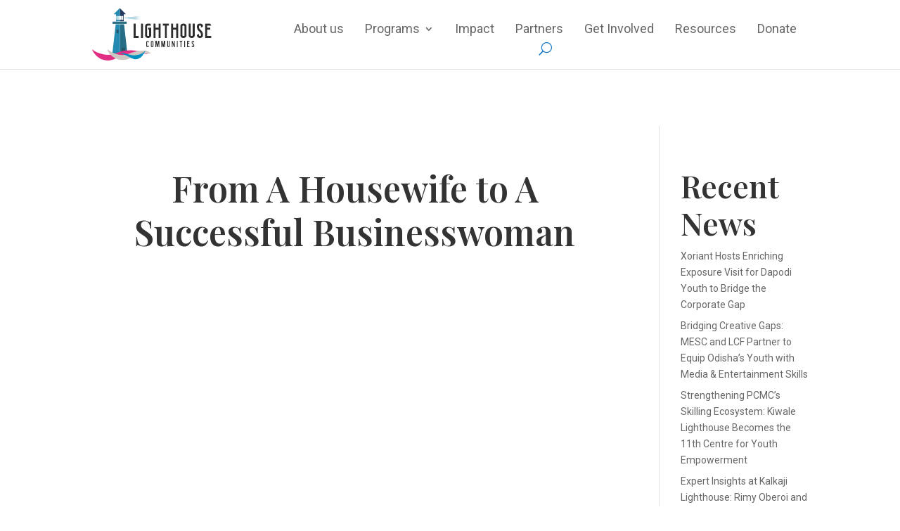

--- FILE ---
content_type: text/html; charset=UTF-8
request_url: https://lighthousecommunities.org/from-a-housewife-to-a-successful-businesswoman/stories/
body_size: 12181
content:
<!DOCTYPE html><html lang="en-US"><head><meta charset="UTF-8" /><meta http-equiv="X-UA-Compatible" content="IE=edge"><link rel="pingback" href="https://lighthousecommunities.org/xmlrpc.php" /> <script type="text/javascript">document.documentElement.className = 'js';
		window.addEventListener('scroll', function() {
			var scrollPosition = window.scrollY || document.documentElement.scrollTop;
			if(scrollPosition > 50)
			{
				document.getElementById('main-header').classList.add('et-fixed-header');
			}
			else
			{
				document.getElementById('main-header').classList.remove('et-fixed-header');
			}
		});</script> <link rel="preconnect" href="https://fonts.gstatic.com" crossorigin /><meta name='robots' content='index, follow, max-image-preview:large, max-snippet:-1, max-video-preview:-1' /><link media="all" href="https://lighthousecommunities.org/wp-content/cache/autoptimize/css/autoptimize_2f0ba1ffc8a23621794d06e328e81f7d.css" rel="stylesheet"><title>From A Housewife to A Successful Businesswoman - Lighthouse Communities Foundation</title><link rel="canonical" href="https://lighthousecommunities.org/from-a-housewife-to-a-successful-businesswoman/stories/" /><meta property="og:locale" content="en_US" /><meta property="og:type" content="article" /><meta property="og:title" content="From A Housewife to A Successful Businesswoman - Lighthouse Communities Foundation" /><meta property="og:url" content="https://lighthousecommunities.org/from-a-housewife-to-a-successful-businesswoman/stories/" /><meta property="og:site_name" content="Lighthouse Communities Foundation" /><meta property="article:published_time" content="2023-04-14T10:13:23+00:00" /><meta property="og:image" content="https://lighthousecommunities.org/wp-content/uploads/2023/04/Screenshot-2023-04-14-154213-1024x471.png" /><meta property="og:image:width" content="1024" /><meta property="og:image:height" content="471" /><meta property="og:image:type" content="image/png" /><meta name="author" content="Isha Parmar" /><meta name="twitter:card" content="summary_large_image" /><meta name="twitter:label1" content="Written by" /><meta name="twitter:data1" content="Isha Parmar" /><meta name="twitter:label2" content="Est. reading time" /><meta name="twitter:data2" content="1 minute" /> <script type="application/ld+json" class="yoast-schema-graph">{"@context":"https://schema.org","@graph":[{"@type":"WebPage","@id":"https://lighthousecommunities.org/from-a-housewife-to-a-successful-businesswoman/stories/","url":"https://lighthousecommunities.org/from-a-housewife-to-a-successful-businesswoman/stories/","name":"From A Housewife to A Successful Businesswoman - Lighthouse Communities Foundation","isPartOf":{"@id":"https://lighthousecommunities.org/#website"},"primaryImageOfPage":{"@id":"https://lighthousecommunities.org/from-a-housewife-to-a-successful-businesswoman/stories/#primaryimage"},"image":{"@id":"https://lighthousecommunities.org/from-a-housewife-to-a-successful-businesswoman/stories/#primaryimage"},"thumbnailUrl":"https://lighthousecommunities.org/wp-content/uploads/2023/04/Screenshot-2023-04-14-154213.png","datePublished":"2023-04-14T10:13:23+00:00","author":{"@id":"https://lighthousecommunities.org/#/schema/person/9c832857cb464c51bcea18de65c6013b"},"breadcrumb":{"@id":"https://lighthousecommunities.org/from-a-housewife-to-a-successful-businesswoman/stories/#breadcrumb"},"inLanguage":"en-US","potentialAction":[{"@type":"ReadAction","target":["https://lighthousecommunities.org/from-a-housewife-to-a-successful-businesswoman/stories/"]}]},{"@type":"ImageObject","inLanguage":"en-US","@id":"https://lighthousecommunities.org/from-a-housewife-to-a-successful-businesswoman/stories/#primaryimage","url":"https://lighthousecommunities.org/wp-content/uploads/2023/04/Screenshot-2023-04-14-154213.png","contentUrl":"https://lighthousecommunities.org/wp-content/uploads/2023/04/Screenshot-2023-04-14-154213.png","width":1914,"height":881},{"@type":"BreadcrumbList","@id":"https://lighthousecommunities.org/from-a-housewife-to-a-successful-businesswoman/stories/#breadcrumb","itemListElement":[{"@type":"ListItem","position":1,"name":"Home","item":"https://lighthousecommunities.org/"},{"@type":"ListItem","position":2,"name":"From A Housewife to A Successful Businesswoman"}]},{"@type":"WebSite","@id":"https://lighthousecommunities.org/#website","url":"https://lighthousecommunities.org/","name":"Lighthouse Communities Foundation","description":"Lighthouse Communities Foundation (LCF) empowers disadvantaged youth in India through life-skills, employment, and entrepreneurship opportunities. Join our mission!","potentialAction":[{"@type":"SearchAction","target":{"@type":"EntryPoint","urlTemplate":"https://lighthousecommunities.org/?s={search_term_string}"},"query-input":{"@type":"PropertyValueSpecification","valueRequired":true,"valueName":"search_term_string"}}],"inLanguage":"en-US"},{"@type":"Person","@id":"https://lighthousecommunities.org/#/schema/person/9c832857cb464c51bcea18de65c6013b","name":"Isha Parmar","image":{"@type":"ImageObject","inLanguage":"en-US","@id":"https://lighthousecommunities.org/#/schema/person/image/","url":"https://secure.gravatar.com/avatar/b2606c27d022eab9297735649174906003498ef5d12e5a6c921618ce343251cd?s=96&d=mm&r=g","contentUrl":"https://secure.gravatar.com/avatar/b2606c27d022eab9297735649174906003498ef5d12e5a6c921618ce343251cd?s=96&d=mm&r=g","caption":"Isha Parmar"},"url":"https://lighthousecommunities.org/author/isha/"}]}</script> <link rel="alternate" type="application/rss+xml" title="Lighthouse Communities Foundation &raquo; Feed" href="https://lighthousecommunities.org/feed/" /><link rel="alternate" type="application/rss+xml" title="Lighthouse Communities Foundation &raquo; Comments Feed" href="https://lighthousecommunities.org/comments/feed/" /><link rel="alternate" type="application/rss+xml" title="Lighthouse Communities Foundation &raquo; From A Housewife to A Successful Businesswoman Comments Feed" href="https://lighthousecommunities.org/from-a-housewife-to-a-successful-businesswoman/stories/feed/" /><link rel="alternate" title="oEmbed (JSON)" type="application/json+oembed" href="https://lighthousecommunities.org/wp-json/oembed/1.0/embed?url=https%3A%2F%2Flighthousecommunities.org%2Ffrom-a-housewife-to-a-successful-businesswoman%2Fstories%2F" /><link rel="alternate" title="oEmbed (XML)" type="text/xml+oembed" href="https://lighthousecommunities.org/wp-json/oembed/1.0/embed?url=https%3A%2F%2Flighthousecommunities.org%2Ffrom-a-housewife-to-a-successful-businesswoman%2Fstories%2F&#038;format=xml" /><meta content="LCF v.1.0.0" name="generator"/><link rel='stylesheet' id='popup-maker-site-css' href='https://lighthousecommunities.org/wp-content/cache/autoptimize/css/autoptimize_single_b63c9d756458666f4e883b74a630271c.css?generated=1759330054&#038;ver=1.20.6' type='text/css' media='all' /> <script type="text/javascript" src="https://lighthousecommunities.org/wp-includes/js/jquery/jquery.min.js?ver=3.7.1" id="jquery-core-js"></script> <script defer type="text/javascript" src="https://lighthousecommunities.org/wp-includes/js/jquery/jquery-migrate.min.js?ver=3.4.1" id="jquery-migrate-js"></script> <script defer type="text/javascript" src="https://lighthousecommunities.org/wp-content/plugins/sticky-menu-or-anything-on-scroll/assets/js/jq-sticky-anything.min.js?ver=2.1.1" id="stickyAnythingLib-js"></script> <link rel="https://api.w.org/" href="https://lighthousecommunities.org/wp-json/" /><link rel="alternate" title="JSON" type="application/json" href="https://lighthousecommunities.org/wp-json/wp/v2/posts/4013" /><link rel="EditURI" type="application/rsd+xml" title="RSD" href="https://lighthousecommunities.org/xmlrpc.php?rsd" /><meta name="generator" content="WordPress 6.9" /><link rel='shortlink' href='https://lighthousecommunities.org/?p=4013' /> <script>jQuery(window).on('elementor/frontend/init', function () {
				var previewIframe = jQuery('#elementor-preview-iframe').get(0);

				// Attach a load event listener to the preview iframe
				jQuery(previewIframe).on('load', function () {
					var tpg_selector = tpg_str_rev("nottub-tropmi-gpttr nottub-aera-noitces-dda-rotnemele");

					var logo = "https://lighthousecommunities.org/wp-content/plugins/the-post-grid";
					var log_path = "/assets/images/icon-40x40.svg"; //tpg_str_rev("gvs.04x04-noci/segami/stessa/");

					jQuery('<div class="' + tpg_selector + '" style="vertical-align: bottom;margin-left: 5px;"><img src="' + logo + log_path + '" alt="TPG"/></div>').insertBefore(".elementor-add-section-drag-title");
				});

			});</script> 
 <script>!function(f,b,e,v,n,t,s)
  {if(f.fbq)return;n=f.fbq=function(){n.callMethod?
  n.callMethod.apply(n,arguments):n.queue.push(arguments)};
  if(!f._fbq)f._fbq=n;n.push=n;n.loaded=!0;n.version='2.0';
  n.queue=[];t=b.createElement(e);t.async=!0;
  t.src=v;s=b.getElementsByTagName(e)[0];
  s.parentNode.insertBefore(t,s)}(window, document,'script',
  'https://connect.facebook.net/en_US/fbevents.js');
  fbq('init', '364149895155833');
  fbq('track', 'PageView');</script> <noscript><img height="1" width="1" src="https://www.facebook.com/tr?id=364149895155833&ev=PageView&noscript=1" /></noscript>  <script defer src="https://www.googletagmanager.com/gtag/js?id=UA-209748938-1"></script> <script>window.dataLayer = window.dataLayer || [];
  function gtag(){dataLayer.push(arguments);}
  gtag('js', new Date());

  gtag('config', 'UA-209748938-1');</script> <meta name="viewport" content="width=device-width, initial-scale=1.0, maximum-scale=1.0, user-scalable=0" /><link rel="icon" href="https://lighthousecommunities.org/wp-content/uploads/2021/06/cropped-fevicon-32x32.png" sizes="32x32" /><link rel="icon" href="https://lighthousecommunities.org/wp-content/uploads/2021/06/cropped-fevicon-192x192.png" sizes="192x192" /><link rel="apple-touch-icon" href="https://lighthousecommunities.org/wp-content/uploads/2021/06/cropped-fevicon-180x180.png" /><meta name="msapplication-TileImage" content="https://lighthousecommunities.org/wp-content/uploads/2021/06/cropped-fevicon-270x270.png" /></head><body class="wp-singular post-template-default single single-post postid-4013 single-format-standard wp-theme-Divi wp-child-theme-LCF et-tb-has-template et-tb-has-header rttpg rttpg-7.7.10 radius-frontend rttpg-body-wrap Divi et_pb_button_helper_class et_pb_footer_columns4 et_cover_background et_pb_gutter osx et_pb_gutters3 et_smooth_scroll et_right_sidebar et_divi_theme et-db"><div id="page-container"><div id="et-boc" class="et-boc"><header class="et-l et-l--header"><div class="et_builder_inner_content et_pb_gutters3"><div class="et_pb_with_border et_pb_section et_pb_section_0_tb_header et_pb_sticky_module et_pb_with_background et_section_regular et_pb_section--with-menu" ><div class="et_pb_row et_pb_row_0_tb_header et_pb_equal_columns et_pb_row--with-menu"><div class="et_pb_column et_pb_column_1_4 et_pb_column_0_tb_header  et_pb_css_mix_blend_mode_passthrough"><div class="et_pb_module et_pb_image et_pb_image_0_tb_header"> <a href="https://lighthousecommunities.org/"><span class="et_pb_image_wrap "><img decoding="async" width="175" height="78" src="https://lighthousecommunities.org/wp-content/uploads/2021/05/fix-header-logo.png" alt="" title="fix-header-logo" class="wp-image-219" /></span></a></div></div><div class="et_pb_column et_pb_column_3_4 et_pb_column_1_tb_header  et_pb_css_mix_blend_mode_passthrough et-last-child et_pb_column--with-menu"><div class="et_pb_module et_pb_menu et_pb_menu_0_tb_header et_pb_bg_layout_light  et_pb_text_align_left et_dropdown_animation_fade et_pb_menu--without-logo et_pb_menu--style-inline_centered_logo"><div class="et_pb_menu_inner_container clearfix"><div class="et_pb_menu__wrap"><div class="et_pb_menu__menu"><nav class="et-menu-nav"><ul id="menu-primary-menu" class="et-menu nav"><li class="et_pb_menu_page_id-551 menu-item menu-item-type-post_type menu-item-object-page menu-item-654"><a href="https://lighthousecommunities.org/about-us/">About us</a></li><li class="et_pb_menu_page_id-1858 menu-item menu-item-type-custom menu-item-object-custom menu-item-has-children menu-item-1858"><a href="#">Programs</a><ul class="sub-menu"><li class="et_pb_menu_page_id-328 menu-item menu-item-type-post_type menu-item-object-page menu-item-656"><a href="https://lighthousecommunities.org/program/">Core Lighthouse Program</a></li></ul></li><li class="et_pb_menu_page_id-391 menu-item menu-item-type-post_type menu-item-object-page menu-item-655"><a href="https://lighthousecommunities.org/impact/">Impact</a></li><li class="et_pb_menu_page_id-780 menu-item menu-item-type-post_type menu-item-object-page menu-item-903"><a href="https://lighthousecommunities.org/partners/">Partners</a></li><li class="last-menu-item et_pb_menu_page_id-645 menu-item menu-item-type-post_type menu-item-object-page menu-item-904"><a href="https://lighthousecommunities.org/get-involved/">Get Involved</a></li><li class="et_pb_menu_page_id-2930 menu-item menu-item-type-post_type menu-item-object-page menu-item-3017"><a href="https://lighthousecommunities.org/resources/">Resources</a></li><li class="et_pb_menu_page_id-5846 menu-item menu-item-type-post_type menu-item-object-page menu-item-5850"><a href="https://lighthousecommunities.org/donate/">Donate</a></li></ul></nav></div> <button type="button" class="et_pb_menu__icon et_pb_menu__search-button"></button><div class="et_mobile_nav_menu"><div class="mobile_nav closed"> <span class="mobile_menu_bar"></span></div></div></div><div class="et_pb_menu__search-container et_pb_menu__search-container--disabled"><div class="et_pb_menu__search"><form role="search" method="get" class="et_pb_menu__search-form" action="https://lighthousecommunities.org/"> <input type="search" class="et_pb_menu__search-input" placeholder="Search &hellip;" name="s" title="Search for:" /></form> <button type="button" class="et_pb_menu__icon et_pb_menu__close-search-button"></button></div></div></div></div></div></div></div><div class="et_pb_with_border et_pb_section et_pb_section_1_tb_header et_pb_sticky_module et_pb_with_background et_section_regular et_pb_section--with-menu" ><div class="et_pb_row et_pb_row_1_tb_header et_pb_gutters1 et_pb_row--with-menu"><div class="et_pb_column et_pb_column_1_3 et_pb_column_2_tb_header  et_pb_css_mix_blend_mode_passthrough"><div class="et_pb_module et_pb_image et_pb_image_1_tb_header"> <a href="https://lighthousecommunities.org/"><span class="et_pb_image_wrap "><img decoding="async" width="175" height="78" src="https://lighthousecommunities.org/wp-content/uploads/2021/05/fix-header-logo.png" alt="" title="fix-header-logo" class="wp-image-219" /></span></a></div></div><div class="et_pb_column et_pb_column_2_3 et_pb_column_3_tb_header  et_pb_css_mix_blend_mode_passthrough et-last-child et_pb_column--with-menu"><div class="et_pb_module et_pb_menu et_pb_menu_1_tb_header et_pb_bg_layout_light  et_pb_text_align_left et_dropdown_animation_fade et_pb_menu--without-logo et_pb_menu--style-left_aligned"><div class="et_pb_menu_inner_container clearfix"><div class="et_pb_menu__wrap"><div class="et_pb_menu__menu"><nav class="et-menu-nav"><ul id="menu-primary-menu-1" class="et-menu nav"><li class="et_pb_menu_page_id-551 menu-item menu-item-type-post_type menu-item-object-page menu-item-654"><a href="https://lighthousecommunities.org/about-us/">About us</a></li><li class="et_pb_menu_page_id-1858 menu-item menu-item-type-custom menu-item-object-custom menu-item-has-children menu-item-1858"><a href="#">Programs</a><ul class="sub-menu"><li class="et_pb_menu_page_id-328 menu-item menu-item-type-post_type menu-item-object-page menu-item-656"><a href="https://lighthousecommunities.org/program/">Core Lighthouse Program</a></li></ul></li><li class="et_pb_menu_page_id-391 menu-item menu-item-type-post_type menu-item-object-page menu-item-655"><a href="https://lighthousecommunities.org/impact/">Impact</a></li><li class="et_pb_menu_page_id-780 menu-item menu-item-type-post_type menu-item-object-page menu-item-903"><a href="https://lighthousecommunities.org/partners/">Partners</a></li><li class="last-menu-item et_pb_menu_page_id-645 menu-item menu-item-type-post_type menu-item-object-page menu-item-904"><a href="https://lighthousecommunities.org/get-involved/">Get Involved</a></li><li class="et_pb_menu_page_id-2930 menu-item menu-item-type-post_type menu-item-object-page menu-item-3017"><a href="https://lighthousecommunities.org/resources/">Resources</a></li><li class="et_pb_menu_page_id-5846 menu-item menu-item-type-post_type menu-item-object-page menu-item-5850"><a href="https://lighthousecommunities.org/donate/">Donate</a></li><li class=" astm-search-menu is-menu is-dropdown menu-item"><a href="#" role="button" aria-label="Search Icon Link"><svg width="20" height="20" class="search-icon" role="img" viewBox="2 9 20 5" focusable="false" aria-label="Search"> <path class="search-icon-path" d="M15.5 14h-.79l-.28-.27C15.41 12.59 16 11.11 16 9.5 16 5.91 13.09 3 9.5 3S3 5.91 3 9.5 5.91 16 9.5 16c1.61 0 3.09-.59 4.23-1.57l.27.28v.79l5 4.99L20.49 19l-4.99-5zm-6 0C7.01 14 5 11.99 5 9.5S7.01 5 9.5 5 14 7.01 14 9.5 11.99 14 9.5 14z"></path></svg></a><form  class="is-search-form is-form-style is-form-style-3 is-form-id-0 " action="https://lighthousecommunities.org/" method="get" role="search" ><label for="is-search-input-0"><span class="is-screen-reader-text">Search for:</span><input  type="search" id="is-search-input-0" name="s" value="" class="is-search-input" placeholder="Search here..." autocomplete=off /></label><button type="submit" class="is-search-submit"><span class="is-screen-reader-text">Search Button</span><span class="is-search-icon"><svg focusable="false" aria-label="Search" xmlns="http://www.w3.org/2000/svg" viewBox="0 0 24 24" width="24px"><path d="M15.5 14h-.79l-.28-.27C15.41 12.59 16 11.11 16 9.5 16 5.91 13.09 3 9.5 3S3 5.91 3 9.5 5.91 16 9.5 16c1.61 0 3.09-.59 4.23-1.57l.27.28v.79l5 4.99L20.49 19l-4.99-5zm-6 0C7.01 14 5 11.99 5 9.5S7.01 5 9.5 5 14 7.01 14 9.5 11.99 14 9.5 14z"></path></svg></span></button></form><div class="search-close"></div></li></ul></nav></div><div class="et_mobile_nav_menu"><div class="mobile_nav closed"> <span class="mobile_menu_bar"></span></div></div></div></div></div></div></div></div></div></header><div id="et-main-area"><div id="main-content"><div class="container"><div id="content-area" class="clearfix"><div id="left-area"><article id="post-4013" class="et_pb_post post-4013 post type-post status-publish format-standard has-post-thumbnail hentry category-stories"><div class="et_post_meta_wrapper"><h1 class="entry-title">From A Housewife to A Successful Businesswoman</h1><p class="post-meta"> by <span class="author vcard"><a href="https://lighthousecommunities.org/author/isha/" title="Posts by Isha Parmar" rel="author">Isha Parmar</a></span> | <span class="published">Apr 14, 2023</span> | <a href="https://lighthousecommunities.org/category/stories/" rel="category tag">Stories</a> | <span class="comments-number"><a href="https://lighthousecommunities.org/from-a-housewife-to-a-successful-businesswoman/stories/#respond">0 comments</a></span></p></div><div class="entry-content"><div class='et_post_video'><iframe title="From A Housewife to A Successful Businesswoman" width="1080" height="608" src="https://www.youtube.com/embed/7YIIhFDl7ck?start=1&#038;feature=oembed"  allow="accelerometer; autoplay; clipboard-write; encrypted-media; gyroscope; picture-in-picture; web-share" allowfullscreen></iframe></div></div><div class="et_post_meta_wrapper"></div></article></div><div id="sidebar"><div id="block-2" class="et_pb_widget widget_block"><div class="wp-block-group is-layout-constrained wp-block-group-is-layout-constrained"><h2 class="wp-block-heading">Recent News</h2><ul class="wp-block-latest-posts__list wp-block-latest-posts"><li><a class="wp-block-latest-posts__post-title" href="https://lighthousecommunities.org/xoriant-hosts-enriching-exposure-visit-for-dapodi-youth-to-bridge-the-corporate-gap/news/">Xoriant Hosts Enriching Exposure Visit for Dapodi Youth to Bridge the Corporate Gap</a></li><li><a class="wp-block-latest-posts__post-title" href="https://lighthousecommunities.org/bridging-creative-gaps-mesc-and-lcf-partner-to-equip-odishas-youth-with-media-entertainment-skills/news/">Bridging Creative Gaps: MESC and LCF Partner to Equip Odisha’s Youth with Media &#038; Entertainment Skills</a></li><li><a class="wp-block-latest-posts__post-title" href="https://lighthousecommunities.org/strengthening-pcmcs-skilling-ecosystem-kiwale-lighthouse-becomes-the-11th-centre-for-youth-empowerment/news/">Strengthening PCMC’s Skilling Ecosystem: Kiwale Lighthouse Becomes the 11th Centre for Youth Empowerment</a></li><li><a class="wp-block-latest-posts__post-title" href="https://lighthousecommunities.org/expert-insights-at-kalkaji-lighthouse-rimy-oberoi-and-sara-jamal-explore-the-foundation-course-and-youth-empowerment/news/">Expert Insights at Kalkaji Lighthouse: Rimy Oberoi and Sara Jamal Explore the Foundation Course and Youth Empowerment</a></li><li><a class="wp-block-latest-posts__post-title" href="https://lighthousecommunities.org/building-future-leaders-hsbc-technology-india-mentors-lighthouse-youth-on-professional-excellence/news/">Building Future Leaders: HSBC Technology India Mentors Lighthouse Youth on Professional Excellence</a></li></ul></div></div><div id="block-3" class="et_pb_widget widget_block"><div class="wp-block-group is-layout-constrained wp-block-group-is-layout-constrained"><h2 class="wp-block-heading">Recent Post</h2><ul class="wp-block-latest-posts__list wp-block-latest-posts"><li><a class="wp-block-latest-posts__post-title" href="https://lighthousecommunities.org/lighthouse-youth-leader-pragati-kopare-appointed-as-scientific-assistant-for-government-of-maharashtra/stories/">Lighthouse Youth Leader Pragati Kopare Appointed as Scientific Assistant for Government of Maharashtra</a></li><li><a class="wp-block-latest-posts__post-title" href="https://lighthousecommunities.org/from-pune-to-malaysia-yash-karale-recognized-as-most-inspiring-youth-among-15-countries/stories/">From Pune to Malaysia: Yash Karale Recognized as &#8216;Most Inspiring Youth&#8217; Among 15 Countries</a></li><li><a class="wp-block-latest-posts__post-title" href="https://lighthousecommunities.org/from-village-dreams-to-a-dignified-future-biswajits-path-to-pride/stories/">From Village Dreams to a Dignified Future: Biswajit’s Path to Pride</a></li><li><a class="wp-block-latest-posts__post-title" href="https://lighthousecommunities.org/empowering-the-next-generation-a-success-story-from-dseu-kalkaji-lighthouse-supported-by-gentari/stories/">Empowering the Next Generation: A Success Story from DSEU Kalkaji Lighthouse, Supported by Gentari</a></li><li><a class="wp-block-latest-posts__post-title" href="https://lighthousecommunities.org/from-uncertainty-to-the-classroom-sonis-journey-to-becoming-a-pre-primary-teacher/stories/">From Uncertainty to the Classroom: Soni’s Journey to Becoming a Pre-Primary Teacher</a></li></ul></div></div></div></div></div></div> <span class="et_pb_scroll_top et-pb-icon"></span><footer id="main-footer"><div class="container"><div id="footer-widgets" class="clearfix"><div class="footer-widget"><div id="media_image-2" class="fwidget et_pb_widget widget_media_image"><img width="1" height="1" src="https://lighthousecommunities.org/wp-content/uploads/2021/12/black-logo.svg" class="image wp-image-2621  attachment-full size-full" alt="" style="max-width: 100%; height: auto;" decoding="async" loading="lazy" /></div></div><div class="footer-widget"><div id="nav_menu-2" class="fwidget et_pb_widget widget_nav_menu"><h4 class="title">About us</h4><div class="menu-about-us-container"><ul id="menu-about-us" class="menu"><li id="menu-item-1300" class="menu-item menu-item-type-post_type menu-item-object-page menu-item-1300"><a href="https://lighthousecommunities.org/about-us/">Who we are</a></li><li id="menu-item-130" class="menu-item menu-item-type-custom menu-item-object-custom menu-item-130"><a href="https://lighthousecommunities.org/about-us/#our-team">Our team</a></li></ul></div></div></div><div class="footer-widget"><div id="nav_menu-4" class="fwidget et_pb_widget widget_nav_menu"><h4 class="title">Our work</h4><div class="menu-our-work-container"><ul id="menu-our-work" class="menu"><li id="menu-item-1301" class="menu-item menu-item-type-post_type menu-item-object-page menu-item-1301"><a href="https://lighthousecommunities.org/program/">Lighthouse programs</a></li><li id="menu-item-2542" class="menu-item menu-item-type-post_type menu-item-object-page menu-item-2542"><a href="https://lighthousecommunities.org/lighthouse-video-tour/">Lighthouse video tour</a></li><li id="menu-item-1838" class="menu-item menu-item-type-post_type menu-item-object-page menu-item-1838"><a href="https://lighthousecommunities.org/?page_id=1356">Special initiatives</a></li><li id="menu-item-1302" class="menu-item menu-item-type-post_type menu-item-object-page menu-item-1302"><a href="https://lighthousecommunities.org/impact/">Impact of our work</a></li><li id="menu-item-138" class="menu-item menu-item-type-custom menu-item-object-custom menu-item-138"><a href="https://lighthousecommunities.org/about-us/#awards-recognition">Awards &#038; recognition</a></li></ul></div></div><div id="nav_menu-5" class="fwidget et_pb_widget widget_nav_menu"><h4 class="title">Partners</h4><div class="menu-partners-container"><ul id="menu-partners" class="menu"><li id="menu-item-139" class="menu-item menu-item-type-custom menu-item-object-custom menu-item-139"><a href="https://lighthousecommunities.org/partners/#government-partner">Local &#038; state government</a></li><li id="menu-item-140" class="menu-item menu-item-type-custom menu-item-object-custom menu-item-140"><a href="https://lighthousecommunities.org/partners/#corporate-donor">Donor partners</a></li><li id="menu-item-1826" class="menu-item menu-item-type-custom menu-item-object-custom menu-item-1826"><a href="https://lighthousecommunities.org/partners/#placement-partner">Placement partners</a></li><li id="menu-item-1827" class="menu-item menu-item-type-custom menu-item-object-custom menu-item-1827"><a href="https://lighthousecommunities.org/partners/#global-partners">Global partners</a></li><li id="menu-item-1828" class="menu-item menu-item-type-custom menu-item-object-custom menu-item-1828"><a href="https://lighthousecommunities.org/partners/#ecosytem-partners">Ecosystem partners</a></li><li id="menu-item-142" class="menu-item menu-item-type-custom menu-item-object-custom menu-item-142"><a href="https://lighthousecommunities.org/partners/#become-partners">Become a partner</a></li></ul></div></div></div><div class="footer-widget"><div id="nav_menu-6" class="fwidget et_pb_widget widget_nav_menu"><h4 class="title">Get involved</h4><div class="menu-get-involved-container"><ul id="menu-get-involved" class="menu"><li id="menu-item-143" class="menu-item menu-item-type-custom menu-item-object-custom menu-item-143"><a href="https://lighthousecommunities.org/get-involved/">Corporate sponsorships</a></li><li id="menu-item-144" class="menu-item menu-item-type-custom menu-item-object-custom menu-item-144"><a href="https://lighthousecommunities.org/get-involved/">Government partnership</a></li><li id="menu-item-145" class="menu-item menu-item-type-custom menu-item-object-custom menu-item-145"><a href="https://lighthousecommunities.org/get-involved/">Individual giving</a></li><li id="menu-item-2999" class="menu-item menu-item-type-custom menu-item-object-custom menu-item-2999"><a href="https://lighthousecommunities.org/get-involved/">Careers</a></li></ul></div></div><div id="text-3" class="fwidget et_pb_widget widget_text"><h4 class="title">Get in touch</h4><div class="textwidget"><p>Setup a Lighthouse in your city<br /> <a style="color: #ee4396; font-size: 16px;" href="/cdn-cgi/l/email-protection#24474b4a5045475064484d434c504c4b515741474b4949514a4d504d41570a4b5643"><span class="__cf_email__" data-cfemail="d6b5b9b8a2b7b5a296babfb1bea2beb9a3a5b3b5b9bbbba3b8bfa2bfb3a5f8b9a4b1">[email&#160;protected]</span></a></p><p><a style="margin-right: 10px;" href="https://www.facebook.com/lcf.in" target="blank"><img loading="lazy" decoding="async" class="alignnone size-medium wp-image-197" src="https://lighthousecommunities.org/wp-content/uploads/2021/05/facebook.svg" alt="" width="34" height="34" /></a><a style="margin-right: 10px;" href="https://twitter.com/lcf_in" target="_blank" rel="noopener"><img loading="lazy" decoding="async" class="alignnone size-medium wp-image-196" src="https://lighthousecommunities.org/wp-content/uploads/2021/05/twitter.svg" alt="" width="34" height="34" /></a><a style="margin-right: 10px;" href="https://www.linkedin.com/company/lcf-in/" target="_blank" rel="noopener"><img loading="lazy" decoding="async" class="alignnone wp-image-195 size-medium" src="https://lighthousecommunities.org/wp-content/uploads/2021/05/linkedin.svg" alt="" width="34" height="34" /></a><a href="https://www.youtube.com/c/PuneCityConnect" target="_blank" rel="noopener"><img loading="lazy" decoding="async" class="alignnone wp-image-4814 size-full" src="https://lighthousecommunities.org/wp-content/uploads/2024/05/294712_circle_youtube_icon.svg" alt="" width="34" height="34" /></a>   <a style="margin-right: 10px;" href="https://www.instagram.com/lcf.in/" target="_blank" rel="noopener"><img loading="lazy" decoding="async" class="alignnone wp-image-4815 size-full" src="https://lighthousecommunities.org/wp-content/uploads/2024/05/1164349_circle_instagram_logo_media_network_icon.svg" alt="" width="34" height="34" /></a></p></div></div></div></div></div><div id="footer-bottom"><div class="container clearfix"><div id="footer-info">2021 © Lighthouse Communities Foundation. All Rights Reserved.</div></div></div></footer></div></div></div> <script data-cfasync="false" src="/cdn-cgi/scripts/5c5dd728/cloudflare-static/email-decode.min.js"></script><script type="speculationrules">{"prefetch":[{"source":"document","where":{"and":[{"href_matches":"/*"},{"not":{"href_matches":["/wp-*.php","/wp-admin/*","/wp-content/uploads/*","/wp-content/*","/wp-content/plugins/*","/wp-content/themes/LCF/*","/wp-content/themes/Divi/*","/*\\?(.+)"]}},{"not":{"selector_matches":"a[rel~=\"nofollow\"]"}},{"not":{"selector_matches":".no-prefetch, .no-prefetch a"}}]},"eagerness":"conservative"}]}</script> <div 
 id="pum-2502" 
 role="dialog" 
 aria-modal="false"
 class="pum pum-overlay pum-theme-531 pum-theme-default-theme popmake-overlay click_open" 
 data-popmake="{&quot;id&quot;:2502,&quot;slug&quot;:&quot;rajan-navani&quot;,&quot;theme_id&quot;:531,&quot;cookies&quot;:[],&quot;triggers&quot;:[{&quot;type&quot;:&quot;click_open&quot;,&quot;settings&quot;:{&quot;extra_selectors&quot;:&quot;&quot;,&quot;cookie_name&quot;:null}}],&quot;mobile_disabled&quot;:null,&quot;tablet_disabled&quot;:null,&quot;meta&quot;:{&quot;display&quot;:{&quot;stackable&quot;:false,&quot;overlay_disabled&quot;:false,&quot;scrollable_content&quot;:false,&quot;disable_reposition&quot;:false,&quot;size&quot;:&quot;medium&quot;,&quot;responsive_min_width&quot;:&quot;0%&quot;,&quot;responsive_min_width_unit&quot;:false,&quot;responsive_max_width&quot;:&quot;100%&quot;,&quot;responsive_max_width_unit&quot;:false,&quot;custom_width&quot;:&quot;640px&quot;,&quot;custom_width_unit&quot;:false,&quot;custom_height&quot;:&quot;380px&quot;,&quot;custom_height_unit&quot;:false,&quot;custom_height_auto&quot;:false,&quot;location&quot;:&quot;center top&quot;,&quot;position_from_trigger&quot;:false,&quot;position_top&quot;:&quot;100&quot;,&quot;position_left&quot;:&quot;0&quot;,&quot;position_bottom&quot;:&quot;0&quot;,&quot;position_right&quot;:&quot;0&quot;,&quot;position_fixed&quot;:false,&quot;animation_type&quot;:&quot;fade&quot;,&quot;animation_speed&quot;:&quot;350&quot;,&quot;animation_origin&quot;:&quot;center top&quot;,&quot;overlay_zindex&quot;:false,&quot;zindex&quot;:&quot;1999999999&quot;},&quot;close&quot;:{&quot;text&quot;:&quot;&quot;,&quot;button_delay&quot;:&quot;0&quot;,&quot;overlay_click&quot;:false,&quot;esc_press&quot;:false,&quot;f4_press&quot;:false},&quot;click_open&quot;:[]}}"><div id="popmake-2502" class="pum-container popmake theme-531 pum-responsive pum-responsive-medium responsive size-medium"><div class="pum-content popmake-content" tabindex="0"><p><iframe width="100%" height="500" src="https://www.youtube.com/embed/jpaSgqUNpic" title="YouTube video player" frameborder="0" allow="accelerometer; autoplay; clipboard-write; encrypted-media; gyroscope; picture-in-picture" allowfullscreen></iframe></p></div> <button type="button" class="pum-close popmake-close" aria-label="Close"> CLOSE </button></div></div><div 
 id="pum-2498" 
 role="dialog" 
 aria-modal="false"
 class="pum pum-overlay pum-theme-532 pum-theme-lightbox popmake-overlay click_open" 
 data-popmake="{&quot;id&quot;:2498,&quot;slug&quot;:&quot;chinmay-bhandari&quot;,&quot;theme_id&quot;:532,&quot;cookies&quot;:[],&quot;triggers&quot;:[{&quot;type&quot;:&quot;click_open&quot;,&quot;settings&quot;:{&quot;extra_selectors&quot;:&quot;&quot;,&quot;cookie_name&quot;:null}}],&quot;mobile_disabled&quot;:null,&quot;tablet_disabled&quot;:null,&quot;meta&quot;:{&quot;display&quot;:{&quot;stackable&quot;:false,&quot;overlay_disabled&quot;:false,&quot;scrollable_content&quot;:false,&quot;disable_reposition&quot;:false,&quot;size&quot;:&quot;normal&quot;,&quot;responsive_min_width&quot;:&quot;0%&quot;,&quot;responsive_min_width_unit&quot;:false,&quot;responsive_max_width&quot;:&quot;100%&quot;,&quot;responsive_max_width_unit&quot;:false,&quot;custom_width&quot;:&quot;640px&quot;,&quot;custom_width_unit&quot;:false,&quot;custom_height&quot;:&quot;380px&quot;,&quot;custom_height_unit&quot;:false,&quot;custom_height_auto&quot;:false,&quot;location&quot;:&quot;center&quot;,&quot;position_from_trigger&quot;:false,&quot;position_top&quot;:&quot;100&quot;,&quot;position_left&quot;:&quot;0&quot;,&quot;position_bottom&quot;:&quot;0&quot;,&quot;position_right&quot;:&quot;0&quot;,&quot;position_fixed&quot;:false,&quot;animation_type&quot;:&quot;fade&quot;,&quot;animation_speed&quot;:&quot;350&quot;,&quot;animation_origin&quot;:&quot;center top&quot;,&quot;overlay_zindex&quot;:false,&quot;zindex&quot;:&quot;1999999999&quot;},&quot;close&quot;:{&quot;text&quot;:&quot;&quot;,&quot;button_delay&quot;:&quot;0&quot;,&quot;overlay_click&quot;:false,&quot;esc_press&quot;:false,&quot;f4_press&quot;:false},&quot;click_open&quot;:[]}}"><div id="popmake-2498" class="pum-container popmake theme-532 pum-responsive pum-responsive-normal responsive size-normal"><div class="pum-content popmake-content" tabindex="0"><p><iframe width="100%" height="500" src="https://www.youtube.com/embed/zLb_aMFaj2s" title="YouTube video player" frameborder="0" allow="accelerometer; autoplay; clipboard-write; encrypted-media; gyroscope; picture-in-picture" allowfullscreen></iframe></p></div> <button type="button" class="pum-close popmake-close" aria-label="Close"> × </button></div></div><div 
 id="pum-2493" 
 role="dialog" 
 aria-modal="false"
 class="pum pum-overlay pum-theme-532 pum-theme-lightbox popmake-overlay click_open" 
 data-popmake="{&quot;id&quot;:2493,&quot;slug&quot;:&quot;ruchi-mathur-video-gallery-page&quot;,&quot;theme_id&quot;:532,&quot;cookies&quot;:[],&quot;triggers&quot;:[{&quot;type&quot;:&quot;click_open&quot;,&quot;settings&quot;:{&quot;extra_selectors&quot;:&quot;&quot;,&quot;cookie_name&quot;:null}}],&quot;mobile_disabled&quot;:null,&quot;tablet_disabled&quot;:null,&quot;meta&quot;:{&quot;display&quot;:{&quot;stackable&quot;:false,&quot;overlay_disabled&quot;:false,&quot;scrollable_content&quot;:false,&quot;disable_reposition&quot;:false,&quot;size&quot;:&quot;normal&quot;,&quot;responsive_min_width&quot;:&quot;0%&quot;,&quot;responsive_min_width_unit&quot;:false,&quot;responsive_max_width&quot;:&quot;100%&quot;,&quot;responsive_max_width_unit&quot;:false,&quot;custom_width&quot;:&quot;640px&quot;,&quot;custom_width_unit&quot;:false,&quot;custom_height&quot;:&quot;380px&quot;,&quot;custom_height_unit&quot;:false,&quot;custom_height_auto&quot;:false,&quot;location&quot;:&quot;center&quot;,&quot;position_from_trigger&quot;:false,&quot;position_top&quot;:&quot;100&quot;,&quot;position_left&quot;:&quot;0&quot;,&quot;position_bottom&quot;:&quot;0&quot;,&quot;position_right&quot;:&quot;0&quot;,&quot;position_fixed&quot;:false,&quot;animation_type&quot;:&quot;fade&quot;,&quot;animation_speed&quot;:&quot;350&quot;,&quot;animation_origin&quot;:&quot;center top&quot;,&quot;overlay_zindex&quot;:false,&quot;zindex&quot;:&quot;1999999999&quot;},&quot;close&quot;:{&quot;text&quot;:&quot;&quot;,&quot;button_delay&quot;:&quot;0&quot;,&quot;overlay_click&quot;:false,&quot;esc_press&quot;:false,&quot;f4_press&quot;:false},&quot;click_open&quot;:[]}}"><div id="popmake-2493" class="pum-container popmake theme-532 pum-responsive pum-responsive-normal responsive size-normal"><div class="pum-content popmake-content" tabindex="0"><p><iframe width="100%" height="500" src="https://www.youtube.com/embed/CQQJX5rKKbk" title="YouTube video player" frameborder="0" allow="accelerometer; autoplay; clipboard-write; encrypted-media; gyroscope; picture-in-picture" allowfullscreen></iframe></p></div> <button type="button" class="pum-close popmake-close" aria-label="Close"> × </button></div></div><div 
 id="pum-2491" 
 role="dialog" 
 aria-modal="false"
 class="pum pum-overlay pum-theme-532 pum-theme-lightbox popmake-overlay click_open" 
 data-popmake="{&quot;id&quot;:2491,&quot;slug&quot;:&quot;google-earth-mapping-video&quot;,&quot;theme_id&quot;:532,&quot;cookies&quot;:[],&quot;triggers&quot;:[{&quot;type&quot;:&quot;click_open&quot;,&quot;settings&quot;:{&quot;extra_selectors&quot;:&quot;&quot;,&quot;cookie_name&quot;:null}}],&quot;mobile_disabled&quot;:null,&quot;tablet_disabled&quot;:null,&quot;meta&quot;:{&quot;display&quot;:{&quot;stackable&quot;:false,&quot;overlay_disabled&quot;:false,&quot;scrollable_content&quot;:false,&quot;disable_reposition&quot;:false,&quot;size&quot;:&quot;normal&quot;,&quot;responsive_min_width&quot;:&quot;0%&quot;,&quot;responsive_min_width_unit&quot;:false,&quot;responsive_max_width&quot;:&quot;100%&quot;,&quot;responsive_max_width_unit&quot;:false,&quot;custom_width&quot;:&quot;640px&quot;,&quot;custom_width_unit&quot;:false,&quot;custom_height&quot;:&quot;380px&quot;,&quot;custom_height_unit&quot;:false,&quot;custom_height_auto&quot;:false,&quot;location&quot;:&quot;center&quot;,&quot;position_from_trigger&quot;:false,&quot;position_top&quot;:&quot;100&quot;,&quot;position_left&quot;:&quot;0&quot;,&quot;position_bottom&quot;:&quot;0&quot;,&quot;position_right&quot;:&quot;0&quot;,&quot;position_fixed&quot;:false,&quot;animation_type&quot;:&quot;fade&quot;,&quot;animation_speed&quot;:&quot;350&quot;,&quot;animation_origin&quot;:&quot;center top&quot;,&quot;overlay_zindex&quot;:false,&quot;zindex&quot;:&quot;1999999999&quot;},&quot;close&quot;:{&quot;text&quot;:&quot;&quot;,&quot;button_delay&quot;:&quot;0&quot;,&quot;overlay_click&quot;:false,&quot;esc_press&quot;:false,&quot;f4_press&quot;:false},&quot;click_open&quot;:[]}}"><div id="popmake-2491" class="pum-container popmake theme-532 pum-responsive pum-responsive-normal responsive size-normal"><div class="pum-content popmake-content" tabindex="0"><p><iframe width="100%" height="500" src="https://www.youtube.com/embed/VxXYKs68bDc" title="YouTube video player" frameborder="0" allow="accelerometer; autoplay; clipboard-write; encrypted-media; gyroscope; picture-in-picture" allowfullscreen></iframe></p></div> <button type="button" class="pum-close popmake-close" aria-label="Close"> × </button></div></div><div 
 id="pum-2488" 
 role="dialog" 
 aria-modal="false"
 class="pum pum-overlay pum-theme-532 pum-theme-lightbox popmake-overlay click_open" 
 data-popmake="{&quot;id&quot;:2488,&quot;slug&quot;:&quot;kunal-kumar-video-gallery&quot;,&quot;theme_id&quot;:532,&quot;cookies&quot;:[],&quot;triggers&quot;:[{&quot;type&quot;:&quot;click_open&quot;,&quot;settings&quot;:{&quot;extra_selectors&quot;:&quot;&quot;,&quot;cookie_name&quot;:null}}],&quot;mobile_disabled&quot;:null,&quot;tablet_disabled&quot;:null,&quot;meta&quot;:{&quot;display&quot;:{&quot;stackable&quot;:false,&quot;overlay_disabled&quot;:false,&quot;scrollable_content&quot;:false,&quot;disable_reposition&quot;:false,&quot;size&quot;:&quot;normal&quot;,&quot;responsive_min_width&quot;:&quot;0%&quot;,&quot;responsive_min_width_unit&quot;:false,&quot;responsive_max_width&quot;:&quot;100%&quot;,&quot;responsive_max_width_unit&quot;:false,&quot;custom_width&quot;:&quot;640px&quot;,&quot;custom_width_unit&quot;:false,&quot;custom_height&quot;:&quot;380px&quot;,&quot;custom_height_unit&quot;:false,&quot;custom_height_auto&quot;:false,&quot;location&quot;:&quot;center&quot;,&quot;position_from_trigger&quot;:false,&quot;position_top&quot;:&quot;100&quot;,&quot;position_left&quot;:&quot;0&quot;,&quot;position_bottom&quot;:&quot;0&quot;,&quot;position_right&quot;:&quot;0&quot;,&quot;position_fixed&quot;:false,&quot;animation_type&quot;:&quot;fade&quot;,&quot;animation_speed&quot;:&quot;350&quot;,&quot;animation_origin&quot;:&quot;center top&quot;,&quot;overlay_zindex&quot;:false,&quot;zindex&quot;:&quot;1999999999&quot;},&quot;close&quot;:{&quot;text&quot;:&quot;&quot;,&quot;button_delay&quot;:&quot;0&quot;,&quot;overlay_click&quot;:false,&quot;esc_press&quot;:false,&quot;f4_press&quot;:false},&quot;click_open&quot;:[]}}"><div id="popmake-2488" class="pum-container popmake theme-532 pum-responsive pum-responsive-normal responsive size-normal"><div class="pum-content popmake-content" tabindex="0"><p><iframe width="100%" height="500" src="https://www.youtube.com/embed/hKNPQb9N0BY" title="YouTube video player" frameborder="0" allow="accelerometer; autoplay; clipboard-write; encrypted-media; gyroscope; picture-in-picture" allowfullscreen></iframe></p></div> <button type="button" class="pum-close popmake-close" aria-label="Close"> × </button></div></div><div 
 id="pum-2486" 
 role="dialog" 
 aria-modal="false"
 class="pum pum-overlay pum-theme-532 pum-theme-lightbox popmake-overlay click_open" 
 data-popmake="{&quot;id&quot;:2486,&quot;slug&quot;:&quot;saurabh-rao-video-gallery&quot;,&quot;theme_id&quot;:532,&quot;cookies&quot;:[],&quot;triggers&quot;:[{&quot;type&quot;:&quot;click_open&quot;,&quot;settings&quot;:{&quot;extra_selectors&quot;:&quot;&quot;,&quot;cookie_name&quot;:null}}],&quot;mobile_disabled&quot;:null,&quot;tablet_disabled&quot;:null,&quot;meta&quot;:{&quot;display&quot;:{&quot;stackable&quot;:false,&quot;overlay_disabled&quot;:false,&quot;scrollable_content&quot;:false,&quot;disable_reposition&quot;:false,&quot;size&quot;:&quot;normal&quot;,&quot;responsive_min_width&quot;:&quot;0%&quot;,&quot;responsive_min_width_unit&quot;:false,&quot;responsive_max_width&quot;:&quot;100%&quot;,&quot;responsive_max_width_unit&quot;:false,&quot;custom_width&quot;:&quot;640px&quot;,&quot;custom_width_unit&quot;:false,&quot;custom_height&quot;:&quot;380px&quot;,&quot;custom_height_unit&quot;:false,&quot;custom_height_auto&quot;:false,&quot;location&quot;:&quot;center&quot;,&quot;position_from_trigger&quot;:false,&quot;position_top&quot;:&quot;100&quot;,&quot;position_left&quot;:&quot;0&quot;,&quot;position_bottom&quot;:&quot;0&quot;,&quot;position_right&quot;:&quot;0&quot;,&quot;position_fixed&quot;:false,&quot;animation_type&quot;:&quot;fade&quot;,&quot;animation_speed&quot;:&quot;350&quot;,&quot;animation_origin&quot;:&quot;center top&quot;,&quot;overlay_zindex&quot;:false,&quot;zindex&quot;:&quot;1999999999&quot;},&quot;close&quot;:{&quot;text&quot;:&quot;&quot;,&quot;button_delay&quot;:&quot;0&quot;,&quot;overlay_click&quot;:false,&quot;esc_press&quot;:false,&quot;f4_press&quot;:false},&quot;click_open&quot;:[]}}"><div id="popmake-2486" class="pum-container popmake theme-532 pum-responsive pum-responsive-normal responsive size-normal"><div class="pum-content popmake-content" tabindex="0"><p><iframe width="100%" height="500" src="https://www.youtube.com/embed/xqC1zgIZIwk" title="YouTube video player" frameborder="0" allow="accelerometer; autoplay; clipboard-write; encrypted-media; gyroscope; picture-in-picture" allowfullscreen></iframe></p></div> <button type="button" class="pum-close popmake-close" aria-label="Close"> × </button></div></div><div 
 id="pum-2484" 
 role="dialog" 
 aria-modal="false"
 class="pum pum-overlay pum-theme-532 pum-theme-lightbox popmake-overlay click_open" 
 data-popmake="{&quot;id&quot;:2484,&quot;slug&quot;:&quot;rubal-agarwal-video&quot;,&quot;theme_id&quot;:532,&quot;cookies&quot;:[],&quot;triggers&quot;:[{&quot;type&quot;:&quot;click_open&quot;,&quot;settings&quot;:{&quot;extra_selectors&quot;:&quot;&quot;,&quot;cookie_name&quot;:null}}],&quot;mobile_disabled&quot;:null,&quot;tablet_disabled&quot;:null,&quot;meta&quot;:{&quot;display&quot;:{&quot;stackable&quot;:false,&quot;overlay_disabled&quot;:false,&quot;scrollable_content&quot;:false,&quot;disable_reposition&quot;:false,&quot;size&quot;:&quot;normal&quot;,&quot;responsive_min_width&quot;:&quot;0%&quot;,&quot;responsive_min_width_unit&quot;:false,&quot;responsive_max_width&quot;:&quot;100%&quot;,&quot;responsive_max_width_unit&quot;:false,&quot;custom_width&quot;:&quot;640px&quot;,&quot;custom_width_unit&quot;:false,&quot;custom_height&quot;:&quot;380px&quot;,&quot;custom_height_unit&quot;:false,&quot;custom_height_auto&quot;:false,&quot;location&quot;:&quot;center&quot;,&quot;position_from_trigger&quot;:false,&quot;position_top&quot;:&quot;100&quot;,&quot;position_left&quot;:&quot;0&quot;,&quot;position_bottom&quot;:&quot;0&quot;,&quot;position_right&quot;:&quot;0&quot;,&quot;position_fixed&quot;:false,&quot;animation_type&quot;:&quot;fade&quot;,&quot;animation_speed&quot;:&quot;350&quot;,&quot;animation_origin&quot;:&quot;center top&quot;,&quot;overlay_zindex&quot;:false,&quot;zindex&quot;:&quot;1999999999&quot;},&quot;close&quot;:{&quot;text&quot;:&quot;&quot;,&quot;button_delay&quot;:&quot;0&quot;,&quot;overlay_click&quot;:false,&quot;esc_press&quot;:false,&quot;f4_press&quot;:false},&quot;click_open&quot;:[]}}"><div id="popmake-2484" class="pum-container popmake theme-532 pum-responsive pum-responsive-normal responsive size-normal"><div class="pum-content popmake-content" tabindex="0"><p><iframe width="100%" height="500" src="https://www.youtube.com/embed/N4hm4dVCEFI" title="YouTube video player" frameborder="0" allow="accelerometer; autoplay; clipboard-write; encrypted-media; gyroscope; picture-in-picture" allowfullscreen></iframe></p></div> <button type="button" class="pum-close popmake-close" aria-label="Close"> × </button></div></div><div 
 id="pum-2470" 
 role="dialog" 
 aria-modal="false"
 class="pum pum-overlay pum-theme-532 pum-theme-lightbox popmake-overlay click_open" 
 data-popmake="{&quot;id&quot;:2470,&quot;slug&quot;:&quot;ruchi-mathur-tour-gallery-video&quot;,&quot;theme_id&quot;:532,&quot;cookies&quot;:[],&quot;triggers&quot;:[{&quot;type&quot;:&quot;click_open&quot;,&quot;settings&quot;:{&quot;extra_selectors&quot;:&quot;&quot;,&quot;cookie_name&quot;:null}}],&quot;mobile_disabled&quot;:null,&quot;tablet_disabled&quot;:null,&quot;meta&quot;:{&quot;display&quot;:{&quot;stackable&quot;:false,&quot;overlay_disabled&quot;:false,&quot;scrollable_content&quot;:false,&quot;disable_reposition&quot;:false,&quot;size&quot;:&quot;normal&quot;,&quot;responsive_min_width&quot;:&quot;0%&quot;,&quot;responsive_min_width_unit&quot;:false,&quot;responsive_max_width&quot;:&quot;100%&quot;,&quot;responsive_max_width_unit&quot;:false,&quot;custom_width&quot;:&quot;640px&quot;,&quot;custom_width_unit&quot;:false,&quot;custom_height&quot;:&quot;380px&quot;,&quot;custom_height_unit&quot;:false,&quot;custom_height_auto&quot;:false,&quot;location&quot;:&quot;center&quot;,&quot;position_from_trigger&quot;:false,&quot;position_top&quot;:&quot;100&quot;,&quot;position_left&quot;:&quot;0&quot;,&quot;position_bottom&quot;:&quot;0&quot;,&quot;position_right&quot;:&quot;0&quot;,&quot;position_fixed&quot;:false,&quot;animation_type&quot;:&quot;fade&quot;,&quot;animation_speed&quot;:&quot;350&quot;,&quot;animation_origin&quot;:&quot;center top&quot;,&quot;overlay_zindex&quot;:false,&quot;zindex&quot;:&quot;1999999999&quot;},&quot;close&quot;:{&quot;text&quot;:&quot;&quot;,&quot;button_delay&quot;:&quot;0&quot;,&quot;overlay_click&quot;:false,&quot;esc_press&quot;:false,&quot;f4_press&quot;:false},&quot;click_open&quot;:[]}}"><div id="popmake-2470" class="pum-container popmake theme-532 pum-responsive pum-responsive-normal responsive size-normal"><div class="pum-content popmake-content" tabindex="0"><p><iframe width="100%" height="500" src="https://www.youtube.com/embed/CQQJX5rKKbk" title="YouTube video player" frameborder="0" allow="accelerometer; autoplay; clipboard-write; encrypted-media; gyroscope; picture-in-picture" allowfullscreen></iframe></p></div> <button type="button" class="pum-close popmake-close" aria-label="Close"> × </button></div></div><div 
 id="pum-2462" 
 role="dialog" 
 aria-modal="false"
 class="pum pum-overlay pum-theme-532 pum-theme-lightbox popmake-overlay click_open" 
 data-popmake="{&quot;id&quot;:2462,&quot;slug&quot;:&quot;video-gallery-ganesh-natrajan-video&quot;,&quot;theme_id&quot;:532,&quot;cookies&quot;:[],&quot;triggers&quot;:[{&quot;type&quot;:&quot;click_open&quot;,&quot;settings&quot;:{&quot;extra_selectors&quot;:&quot;&quot;,&quot;cookie_name&quot;:null}}],&quot;mobile_disabled&quot;:null,&quot;tablet_disabled&quot;:null,&quot;meta&quot;:{&quot;display&quot;:{&quot;stackable&quot;:false,&quot;overlay_disabled&quot;:false,&quot;scrollable_content&quot;:false,&quot;disable_reposition&quot;:false,&quot;size&quot;:&quot;normal&quot;,&quot;responsive_min_width&quot;:&quot;0%&quot;,&quot;responsive_min_width_unit&quot;:false,&quot;responsive_max_width&quot;:&quot;100%&quot;,&quot;responsive_max_width_unit&quot;:false,&quot;custom_width&quot;:&quot;640px&quot;,&quot;custom_width_unit&quot;:false,&quot;custom_height&quot;:&quot;380px&quot;,&quot;custom_height_unit&quot;:false,&quot;custom_height_auto&quot;:false,&quot;location&quot;:&quot;center&quot;,&quot;position_from_trigger&quot;:false,&quot;position_top&quot;:&quot;100&quot;,&quot;position_left&quot;:&quot;0&quot;,&quot;position_bottom&quot;:&quot;0&quot;,&quot;position_right&quot;:&quot;0&quot;,&quot;position_fixed&quot;:false,&quot;animation_type&quot;:&quot;fade&quot;,&quot;animation_speed&quot;:&quot;350&quot;,&quot;animation_origin&quot;:&quot;center top&quot;,&quot;overlay_zindex&quot;:false,&quot;zindex&quot;:&quot;1999999999&quot;},&quot;close&quot;:{&quot;text&quot;:&quot;&quot;,&quot;button_delay&quot;:&quot;0&quot;,&quot;overlay_click&quot;:false,&quot;esc_press&quot;:false,&quot;f4_press&quot;:false},&quot;click_open&quot;:[]}}"><div id="popmake-2462" class="pum-container popmake theme-532 pum-responsive pum-responsive-normal responsive size-normal"><div class="pum-content popmake-content" tabindex="0"><p><iframe width="100%" height="500" src="https://www.youtube.com/embed/lnFhkoMob7U" title="YouTube video player" frameborder="0" allow="accelerometer; autoplay; clipboard-write; encrypted-media; gyroscope; picture-in-picture" allowfullscreen></iframe></p></div> <button type="button" class="pum-close popmake-close" aria-label="Close"> × </button></div></div><div 
 id="pum-2459" 
 role="dialog" 
 aria-modal="false"
 class="pum pum-overlay pum-theme-532 pum-theme-lightbox popmake-overlay click_open" 
 data-popmake="{&quot;id&quot;:2459,&quot;slug&quot;:&quot;video-tour-page-banner-video&quot;,&quot;theme_id&quot;:532,&quot;cookies&quot;:[],&quot;triggers&quot;:[{&quot;type&quot;:&quot;click_open&quot;,&quot;settings&quot;:{&quot;extra_selectors&quot;:&quot;&quot;,&quot;cookie_name&quot;:null}}],&quot;mobile_disabled&quot;:null,&quot;tablet_disabled&quot;:null,&quot;meta&quot;:{&quot;display&quot;:{&quot;stackable&quot;:false,&quot;overlay_disabled&quot;:false,&quot;scrollable_content&quot;:false,&quot;disable_reposition&quot;:false,&quot;size&quot;:&quot;normal&quot;,&quot;responsive_min_width&quot;:&quot;0%&quot;,&quot;responsive_min_width_unit&quot;:false,&quot;responsive_max_width&quot;:&quot;100%&quot;,&quot;responsive_max_width_unit&quot;:false,&quot;custom_width&quot;:&quot;640px&quot;,&quot;custom_width_unit&quot;:false,&quot;custom_height&quot;:&quot;380px&quot;,&quot;custom_height_unit&quot;:false,&quot;custom_height_auto&quot;:false,&quot;location&quot;:&quot;center&quot;,&quot;position_from_trigger&quot;:false,&quot;position_top&quot;:&quot;100&quot;,&quot;position_left&quot;:&quot;0&quot;,&quot;position_bottom&quot;:&quot;0&quot;,&quot;position_right&quot;:&quot;0&quot;,&quot;position_fixed&quot;:false,&quot;animation_type&quot;:&quot;fade&quot;,&quot;animation_speed&quot;:&quot;350&quot;,&quot;animation_origin&quot;:&quot;center top&quot;,&quot;overlay_zindex&quot;:false,&quot;zindex&quot;:&quot;1999999999&quot;},&quot;close&quot;:{&quot;text&quot;:&quot;&quot;,&quot;button_delay&quot;:&quot;0&quot;,&quot;overlay_click&quot;:false,&quot;esc_press&quot;:false,&quot;f4_press&quot;:false},&quot;click_open&quot;:[]}}"><div id="popmake-2459" class="pum-container popmake theme-532 pum-responsive pum-responsive-normal responsive size-normal"><div class="pum-content popmake-content" tabindex="0"><p><iframe width="100%" height="500" src="https://www.youtube.com/embed/Z5vkCMmPyOc" title="YouTube video player" frameborder="0" allow="accelerometer; autoplay; clipboard-write; encrypted-media; gyroscope; picture-in-picture" allowfullscreen></iframe></p></div> <button type="button" class="pum-close popmake-close" aria-label="Close"> × </button></div></div><div 
 id="pum-2444" 
 role="dialog" 
 aria-modal="false"
 class="pum pum-overlay pum-theme-532 pum-theme-lightbox popmake-overlay click_open" 
 data-popmake="{&quot;id&quot;:2444,&quot;slug&quot;:&quot;mapping-for-city-transformation-tab-video&quot;,&quot;theme_id&quot;:532,&quot;cookies&quot;:[],&quot;triggers&quot;:[{&quot;type&quot;:&quot;click_open&quot;,&quot;settings&quot;:{&quot;extra_selectors&quot;:&quot;&quot;,&quot;cookie_name&quot;:null}}],&quot;mobile_disabled&quot;:null,&quot;tablet_disabled&quot;:null,&quot;meta&quot;:{&quot;display&quot;:{&quot;stackable&quot;:false,&quot;overlay_disabled&quot;:false,&quot;scrollable_content&quot;:false,&quot;disable_reposition&quot;:false,&quot;size&quot;:&quot;normal&quot;,&quot;responsive_min_width&quot;:&quot;0%&quot;,&quot;responsive_min_width_unit&quot;:false,&quot;responsive_max_width&quot;:&quot;100%&quot;,&quot;responsive_max_width_unit&quot;:false,&quot;custom_width&quot;:&quot;640px&quot;,&quot;custom_width_unit&quot;:false,&quot;custom_height&quot;:&quot;380px&quot;,&quot;custom_height_unit&quot;:false,&quot;custom_height_auto&quot;:false,&quot;location&quot;:&quot;center&quot;,&quot;position_from_trigger&quot;:false,&quot;position_top&quot;:&quot;100&quot;,&quot;position_left&quot;:&quot;0&quot;,&quot;position_bottom&quot;:&quot;0&quot;,&quot;position_right&quot;:&quot;0&quot;,&quot;position_fixed&quot;:false,&quot;animation_type&quot;:&quot;fade&quot;,&quot;animation_speed&quot;:&quot;350&quot;,&quot;animation_origin&quot;:&quot;center top&quot;,&quot;overlay_zindex&quot;:false,&quot;zindex&quot;:&quot;1999999999&quot;},&quot;close&quot;:{&quot;text&quot;:&quot;&quot;,&quot;button_delay&quot;:&quot;0&quot;,&quot;overlay_click&quot;:false,&quot;esc_press&quot;:false,&quot;f4_press&quot;:false},&quot;click_open&quot;:[]}}"><div id="popmake-2444" class="pum-container popmake theme-532 pum-responsive pum-responsive-normal responsive size-normal"><div class="pum-content popmake-content" tabindex="0"><p><iframe width="100%" height="500" src="https://www.youtube.com/embed/VxXYKs68bDc" title="YouTube video player" frameborder="0" allow="accelerometer; autoplay; clipboard-write; encrypted-media; gyroscope; picture-in-picture" allowfullscreen></iframe></p></div> <button type="button" class="pum-close popmake-close" aria-label="Close"> × </button></div></div><div 
 id="pum-2420" 
 role="dialog" 
 aria-modal="false"
 class="pum pum-overlay pum-theme-532 pum-theme-lightbox popmake-overlay click_open" 
 data-popmake="{&quot;id&quot;:2420,&quot;slug&quot;:&quot;rehana-patel&quot;,&quot;theme_id&quot;:532,&quot;cookies&quot;:[],&quot;triggers&quot;:[{&quot;type&quot;:&quot;click_open&quot;,&quot;settings&quot;:{&quot;extra_selectors&quot;:&quot;&quot;,&quot;cookie_name&quot;:null}}],&quot;mobile_disabled&quot;:null,&quot;tablet_disabled&quot;:null,&quot;meta&quot;:{&quot;display&quot;:{&quot;stackable&quot;:false,&quot;overlay_disabled&quot;:false,&quot;scrollable_content&quot;:false,&quot;disable_reposition&quot;:false,&quot;size&quot;:&quot;normal&quot;,&quot;responsive_min_width&quot;:&quot;0%&quot;,&quot;responsive_min_width_unit&quot;:false,&quot;responsive_max_width&quot;:&quot;100%&quot;,&quot;responsive_max_width_unit&quot;:false,&quot;custom_width&quot;:&quot;640px&quot;,&quot;custom_width_unit&quot;:false,&quot;custom_height&quot;:&quot;380px&quot;,&quot;custom_height_unit&quot;:false,&quot;custom_height_auto&quot;:false,&quot;location&quot;:&quot;center&quot;,&quot;position_from_trigger&quot;:false,&quot;position_top&quot;:&quot;100&quot;,&quot;position_left&quot;:&quot;0&quot;,&quot;position_bottom&quot;:&quot;0&quot;,&quot;position_right&quot;:&quot;0&quot;,&quot;position_fixed&quot;:false,&quot;animation_type&quot;:&quot;fade&quot;,&quot;animation_speed&quot;:&quot;350&quot;,&quot;animation_origin&quot;:&quot;center top&quot;,&quot;overlay_zindex&quot;:false,&quot;zindex&quot;:&quot;1999999999&quot;},&quot;close&quot;:{&quot;text&quot;:&quot;&quot;,&quot;button_delay&quot;:&quot;0&quot;,&quot;overlay_click&quot;:false,&quot;esc_press&quot;:false,&quot;f4_press&quot;:false},&quot;click_open&quot;:[]}}"><div id="popmake-2420" class="pum-container popmake theme-532 pum-responsive pum-responsive-normal responsive size-normal"><div class="pum-content popmake-content" tabindex="0"><p><iframe width="100%" height="500" src="https://www.youtube.com/embed/7NDiUfKQkeU" title="YouTube video player" frameborder="0" allow="accelerometer; autoplay; clipboard-write; encrypted-media; gyroscope; picture-in-picture" allowfullscreen></iframe></p></div> <button type="button" class="pum-close popmake-close" aria-label="Close"> × </button></div></div><div 
 id="pum-2417" 
 role="dialog" 
 aria-modal="false"
 class="pum pum-overlay pum-theme-532 pum-theme-lightbox popmake-overlay click_open" 
 data-popmake="{&quot;id&quot;:2417,&quot;slug&quot;:&quot;aashiya-shaikh&quot;,&quot;theme_id&quot;:532,&quot;cookies&quot;:[],&quot;triggers&quot;:[{&quot;type&quot;:&quot;click_open&quot;,&quot;settings&quot;:{&quot;extra_selectors&quot;:&quot;&quot;,&quot;cookie_name&quot;:null}}],&quot;mobile_disabled&quot;:null,&quot;tablet_disabled&quot;:null,&quot;meta&quot;:{&quot;display&quot;:{&quot;stackable&quot;:false,&quot;overlay_disabled&quot;:false,&quot;scrollable_content&quot;:false,&quot;disable_reposition&quot;:false,&quot;size&quot;:&quot;normal&quot;,&quot;responsive_min_width&quot;:&quot;0%&quot;,&quot;responsive_min_width_unit&quot;:false,&quot;responsive_max_width&quot;:&quot;100%&quot;,&quot;responsive_max_width_unit&quot;:false,&quot;custom_width&quot;:&quot;640px&quot;,&quot;custom_width_unit&quot;:false,&quot;custom_height&quot;:&quot;380px&quot;,&quot;custom_height_unit&quot;:false,&quot;custom_height_auto&quot;:false,&quot;location&quot;:&quot;center&quot;,&quot;position_from_trigger&quot;:false,&quot;position_top&quot;:&quot;100&quot;,&quot;position_left&quot;:&quot;0&quot;,&quot;position_bottom&quot;:&quot;0&quot;,&quot;position_right&quot;:&quot;0&quot;,&quot;position_fixed&quot;:false,&quot;animation_type&quot;:&quot;fade&quot;,&quot;animation_speed&quot;:&quot;350&quot;,&quot;animation_origin&quot;:&quot;center top&quot;,&quot;overlay_zindex&quot;:false,&quot;zindex&quot;:&quot;1999999999&quot;},&quot;close&quot;:{&quot;text&quot;:&quot;&quot;,&quot;button_delay&quot;:&quot;0&quot;,&quot;overlay_click&quot;:false,&quot;esc_press&quot;:false,&quot;f4_press&quot;:false},&quot;click_open&quot;:[]}}"><div id="popmake-2417" class="pum-container popmake theme-532 pum-responsive pum-responsive-normal responsive size-normal"><div class="pum-content popmake-content" tabindex="0"><p><iframe width="100%" height="500" src="https://www.youtube.com/embed/5chl0Q81-g8" title="YouTube video player" frameborder="0" allow="accelerometer; autoplay; clipboard-write; encrypted-media; gyroscope; picture-in-picture" allowfullscreen></iframe></p></div> <button type="button" class="pum-close popmake-close" aria-label="Close"> × </button></div></div><div 
 id="pum-2415" 
 role="dialog" 
 aria-modal="false"
 class="pum pum-overlay pum-theme-532 pum-theme-lightbox popmake-overlay click_open" 
 data-popmake="{&quot;id&quot;:2415,&quot;slug&quot;:&quot;vandana-pagar-2&quot;,&quot;theme_id&quot;:532,&quot;cookies&quot;:[],&quot;triggers&quot;:[{&quot;type&quot;:&quot;click_open&quot;,&quot;settings&quot;:{&quot;extra_selectors&quot;:&quot;&quot;,&quot;cookie_name&quot;:null}}],&quot;mobile_disabled&quot;:null,&quot;tablet_disabled&quot;:null,&quot;meta&quot;:{&quot;display&quot;:{&quot;stackable&quot;:false,&quot;overlay_disabled&quot;:false,&quot;scrollable_content&quot;:false,&quot;disable_reposition&quot;:false,&quot;size&quot;:&quot;normal&quot;,&quot;responsive_min_width&quot;:&quot;0%&quot;,&quot;responsive_min_width_unit&quot;:false,&quot;responsive_max_width&quot;:&quot;100%&quot;,&quot;responsive_max_width_unit&quot;:false,&quot;custom_width&quot;:&quot;640px&quot;,&quot;custom_width_unit&quot;:false,&quot;custom_height&quot;:&quot;380px&quot;,&quot;custom_height_unit&quot;:false,&quot;custom_height_auto&quot;:false,&quot;location&quot;:&quot;center&quot;,&quot;position_from_trigger&quot;:false,&quot;position_top&quot;:&quot;100&quot;,&quot;position_left&quot;:&quot;0&quot;,&quot;position_bottom&quot;:&quot;0&quot;,&quot;position_right&quot;:&quot;0&quot;,&quot;position_fixed&quot;:false,&quot;animation_type&quot;:&quot;fade&quot;,&quot;animation_speed&quot;:&quot;350&quot;,&quot;animation_origin&quot;:&quot;center top&quot;,&quot;overlay_zindex&quot;:false,&quot;zindex&quot;:&quot;1999999999&quot;},&quot;close&quot;:{&quot;text&quot;:&quot;&quot;,&quot;button_delay&quot;:&quot;0&quot;,&quot;overlay_click&quot;:false,&quot;esc_press&quot;:false,&quot;f4_press&quot;:false},&quot;click_open&quot;:[]}}"><div id="popmake-2415" class="pum-container popmake theme-532 pum-responsive pum-responsive-normal responsive size-normal"><div class="pum-content popmake-content" tabindex="0"><p><iframe width="100%" height="500" src="https://www.youtube.com/embed/7YIIhFDl7ck" title="YouTube video player" frameborder="0" allow="accelerometer; autoplay; clipboard-write; encrypted-media; gyroscope; picture-in-picture" allowfullscreen></iframe></p></div> <button type="button" class="pum-close popmake-close" aria-label="Close"> × </button></div></div><div 
 id="pum-2413" 
 role="dialog" 
 aria-modal="false"
 class="pum pum-overlay pum-theme-532 pum-theme-lightbox popmake-overlay click_open" 
 data-popmake="{&quot;id&quot;:2413,&quot;slug&quot;:&quot;monica-adsul&quot;,&quot;theme_id&quot;:532,&quot;cookies&quot;:[],&quot;triggers&quot;:[{&quot;type&quot;:&quot;click_open&quot;,&quot;settings&quot;:{&quot;extra_selectors&quot;:&quot;&quot;,&quot;cookie_name&quot;:null}}],&quot;mobile_disabled&quot;:null,&quot;tablet_disabled&quot;:null,&quot;meta&quot;:{&quot;display&quot;:{&quot;stackable&quot;:false,&quot;overlay_disabled&quot;:false,&quot;scrollable_content&quot;:false,&quot;disable_reposition&quot;:false,&quot;size&quot;:&quot;normal&quot;,&quot;responsive_min_width&quot;:&quot;0%&quot;,&quot;responsive_min_width_unit&quot;:false,&quot;responsive_max_width&quot;:&quot;100%&quot;,&quot;responsive_max_width_unit&quot;:false,&quot;custom_width&quot;:&quot;640px&quot;,&quot;custom_width_unit&quot;:false,&quot;custom_height&quot;:&quot;380px&quot;,&quot;custom_height_unit&quot;:false,&quot;custom_height_auto&quot;:false,&quot;location&quot;:&quot;center&quot;,&quot;position_from_trigger&quot;:false,&quot;position_top&quot;:&quot;100&quot;,&quot;position_left&quot;:&quot;0&quot;,&quot;position_bottom&quot;:&quot;0&quot;,&quot;position_right&quot;:&quot;0&quot;,&quot;position_fixed&quot;:false,&quot;animation_type&quot;:&quot;fade&quot;,&quot;animation_speed&quot;:&quot;350&quot;,&quot;animation_origin&quot;:&quot;center top&quot;,&quot;overlay_zindex&quot;:false,&quot;zindex&quot;:&quot;1999999999&quot;},&quot;close&quot;:{&quot;text&quot;:&quot;&quot;,&quot;button_delay&quot;:&quot;0&quot;,&quot;overlay_click&quot;:false,&quot;esc_press&quot;:false,&quot;f4_press&quot;:false},&quot;click_open&quot;:[]}}"><div id="popmake-2413" class="pum-container popmake theme-532 pum-responsive pum-responsive-normal responsive size-normal"><div class="pum-content popmake-content" tabindex="0"><p><iframe width="100%" height="500" src="https://www.youtube.com/embed/dlyLGUdZuBs" title="YouTube video player" frameborder="0" allow="accelerometer; autoplay; clipboard-write; encrypted-media; gyroscope; picture-in-picture" allowfullscreen></iframe></p></div> <button type="button" class="pum-close popmake-close" aria-label="Close"> × </button></div></div><div 
 id="pum-2285" 
 role="dialog" 
 aria-modal="false"
 class="pum pum-overlay pum-theme-532 pum-theme-lightbox popmake-overlay click_open" 
 data-popmake="{&quot;id&quot;:2285,&quot;slug&quot;:&quot;adarsha-valkote&quot;,&quot;theme_id&quot;:532,&quot;cookies&quot;:[],&quot;triggers&quot;:[{&quot;type&quot;:&quot;click_open&quot;,&quot;settings&quot;:{&quot;extra_selectors&quot;:&quot;&quot;,&quot;cookie_name&quot;:null}}],&quot;mobile_disabled&quot;:null,&quot;tablet_disabled&quot;:null,&quot;meta&quot;:{&quot;display&quot;:{&quot;stackable&quot;:false,&quot;overlay_disabled&quot;:false,&quot;scrollable_content&quot;:false,&quot;disable_reposition&quot;:false,&quot;size&quot;:&quot;normal&quot;,&quot;responsive_min_width&quot;:&quot;0%&quot;,&quot;responsive_min_width_unit&quot;:false,&quot;responsive_max_width&quot;:&quot;100%&quot;,&quot;responsive_max_width_unit&quot;:false,&quot;custom_width&quot;:&quot;640px&quot;,&quot;custom_width_unit&quot;:false,&quot;custom_height&quot;:&quot;380px&quot;,&quot;custom_height_unit&quot;:false,&quot;custom_height_auto&quot;:false,&quot;location&quot;:&quot;center&quot;,&quot;position_from_trigger&quot;:false,&quot;position_top&quot;:&quot;100&quot;,&quot;position_left&quot;:&quot;0&quot;,&quot;position_bottom&quot;:&quot;0&quot;,&quot;position_right&quot;:&quot;0&quot;,&quot;position_fixed&quot;:false,&quot;animation_type&quot;:&quot;fade&quot;,&quot;animation_speed&quot;:&quot;350&quot;,&quot;animation_origin&quot;:&quot;center top&quot;,&quot;overlay_zindex&quot;:false,&quot;zindex&quot;:&quot;1999999999&quot;},&quot;close&quot;:{&quot;text&quot;:&quot;&quot;,&quot;button_delay&quot;:&quot;0&quot;,&quot;overlay_click&quot;:false,&quot;esc_press&quot;:false,&quot;f4_press&quot;:false},&quot;click_open&quot;:[]}}"><div id="popmake-2285" class="pum-container popmake theme-532 pum-responsive pum-responsive-normal responsive size-normal"><div class="pum-content popmake-content" tabindex="0"><p><iframe width="100%" height="500" src="https://www.youtube.com/embed/PVfc7ZJmnWY" title="YouTube video player" frameborder="0" allow="accelerometer; autoplay; clipboard-write; encrypted-media; gyroscope; picture-in-picture" allowfullscreen></iframe></p></div> <button type="button" class="pum-close popmake-close" aria-label="Close"> × </button></div></div><div 
 id="pum-2254" 
 role="dialog" 
 aria-modal="false"
 class="pum pum-overlay pum-theme-532 pum-theme-lightbox popmake-overlay click_open" 
 data-popmake="{&quot;id&quot;:2254,&quot;slug&quot;:&quot;lighthouse-page-banner-video&quot;,&quot;theme_id&quot;:532,&quot;cookies&quot;:[],&quot;triggers&quot;:[{&quot;type&quot;:&quot;click_open&quot;,&quot;settings&quot;:{&quot;extra_selectors&quot;:&quot;&quot;,&quot;cookie_name&quot;:null}}],&quot;mobile_disabled&quot;:null,&quot;tablet_disabled&quot;:null,&quot;meta&quot;:{&quot;display&quot;:{&quot;stackable&quot;:false,&quot;overlay_disabled&quot;:false,&quot;scrollable_content&quot;:false,&quot;disable_reposition&quot;:false,&quot;size&quot;:&quot;normal&quot;,&quot;responsive_min_width&quot;:&quot;0%&quot;,&quot;responsive_min_width_unit&quot;:false,&quot;responsive_max_width&quot;:&quot;100%&quot;,&quot;responsive_max_width_unit&quot;:false,&quot;custom_width&quot;:&quot;640px&quot;,&quot;custom_width_unit&quot;:false,&quot;custom_height&quot;:&quot;380px&quot;,&quot;custom_height_unit&quot;:false,&quot;custom_height_auto&quot;:false,&quot;location&quot;:&quot;center&quot;,&quot;position_from_trigger&quot;:false,&quot;position_top&quot;:&quot;100&quot;,&quot;position_left&quot;:&quot;0&quot;,&quot;position_bottom&quot;:&quot;0&quot;,&quot;position_right&quot;:&quot;0&quot;,&quot;position_fixed&quot;:false,&quot;animation_type&quot;:&quot;fade&quot;,&quot;animation_speed&quot;:&quot;350&quot;,&quot;animation_origin&quot;:&quot;center top&quot;,&quot;overlay_zindex&quot;:false,&quot;zindex&quot;:&quot;1999999999&quot;},&quot;close&quot;:{&quot;text&quot;:&quot;&quot;,&quot;button_delay&quot;:&quot;0&quot;,&quot;overlay_click&quot;:false,&quot;esc_press&quot;:false,&quot;f4_press&quot;:false},&quot;click_open&quot;:[]}}"><div id="popmake-2254" class="pum-container popmake theme-532 pum-responsive pum-responsive-normal responsive size-normal"><div class="pum-content popmake-content" tabindex="0"><p><iframe width="100%" height="500" src="https://www.youtube.com/embed/w2OhABe8VtM" title="YouTube video player" frameborder="0" allow="accelerometer; autoplay; clipboard-write; encrypted-media; gyroscope; picture-in-picture" allowfullscreen></iframe></p></div> <button type="button" class="pum-close popmake-close" aria-label="Close"> × </button></div></div><div 
 id="pum-1396" 
 role="dialog" 
 aria-modal="false"
 class="pum pum-overlay pum-theme-532 pum-theme-lightbox popmake-overlay click_open" 
 data-popmake="{&quot;id&quot;:1396,&quot;slug&quot;:&quot;akash-zaware&quot;,&quot;theme_id&quot;:532,&quot;cookies&quot;:[],&quot;triggers&quot;:[{&quot;type&quot;:&quot;click_open&quot;,&quot;settings&quot;:{&quot;extra_selectors&quot;:&quot;&quot;,&quot;cookie_name&quot;:null}}],&quot;mobile_disabled&quot;:null,&quot;tablet_disabled&quot;:null,&quot;meta&quot;:{&quot;display&quot;:{&quot;stackable&quot;:false,&quot;overlay_disabled&quot;:false,&quot;scrollable_content&quot;:false,&quot;disable_reposition&quot;:false,&quot;size&quot;:&quot;normal&quot;,&quot;responsive_min_width&quot;:&quot;0%&quot;,&quot;responsive_min_width_unit&quot;:false,&quot;responsive_max_width&quot;:&quot;100%&quot;,&quot;responsive_max_width_unit&quot;:false,&quot;custom_width&quot;:&quot;640px&quot;,&quot;custom_width_unit&quot;:false,&quot;custom_height&quot;:&quot;380px&quot;,&quot;custom_height_unit&quot;:false,&quot;custom_height_auto&quot;:false,&quot;location&quot;:&quot;center&quot;,&quot;position_from_trigger&quot;:false,&quot;position_top&quot;:&quot;100&quot;,&quot;position_left&quot;:&quot;0&quot;,&quot;position_bottom&quot;:&quot;0&quot;,&quot;position_right&quot;:&quot;0&quot;,&quot;position_fixed&quot;:false,&quot;animation_type&quot;:&quot;fade&quot;,&quot;animation_speed&quot;:&quot;350&quot;,&quot;animation_origin&quot;:&quot;center top&quot;,&quot;overlay_zindex&quot;:false,&quot;zindex&quot;:&quot;1999999999&quot;},&quot;close&quot;:{&quot;text&quot;:&quot;&quot;,&quot;button_delay&quot;:&quot;0&quot;,&quot;overlay_click&quot;:false,&quot;esc_press&quot;:false,&quot;f4_press&quot;:false},&quot;click_open&quot;:[]}}"><div id="popmake-1396" class="pum-container popmake theme-532 pum-responsive pum-responsive-normal responsive size-normal"><div class="pum-content popmake-content" tabindex="0"><p><iframe width="100%" height="500" src="https://www.youtube.com/embed/s2J9PTK36co?start=53" title="YouTube video player" frameborder="0" allow="accelerometer; autoplay; clipboard-write; encrypted-media; gyroscope; picture-in-picture" allowfullscreen></iframe></p></div> <button type="button" class="pum-close popmake-close" aria-label="Close"> × </button></div></div><div 
 id="pum-1394" 
 role="dialog" 
 aria-modal="false"
 class="pum pum-overlay pum-theme-532 pum-theme-lightbox popmake-overlay click_open" 
 data-popmake="{&quot;id&quot;:1394,&quot;slug&quot;:&quot;rafik-mohammad-shaikh&quot;,&quot;theme_id&quot;:532,&quot;cookies&quot;:[],&quot;triggers&quot;:[{&quot;type&quot;:&quot;click_open&quot;,&quot;settings&quot;:{&quot;extra_selectors&quot;:&quot;&quot;,&quot;cookie_name&quot;:null}}],&quot;mobile_disabled&quot;:null,&quot;tablet_disabled&quot;:null,&quot;meta&quot;:{&quot;display&quot;:{&quot;stackable&quot;:false,&quot;overlay_disabled&quot;:false,&quot;scrollable_content&quot;:false,&quot;disable_reposition&quot;:false,&quot;size&quot;:&quot;normal&quot;,&quot;responsive_min_width&quot;:&quot;0%&quot;,&quot;responsive_min_width_unit&quot;:false,&quot;responsive_max_width&quot;:&quot;100%&quot;,&quot;responsive_max_width_unit&quot;:false,&quot;custom_width&quot;:&quot;640px&quot;,&quot;custom_width_unit&quot;:false,&quot;custom_height&quot;:&quot;380px&quot;,&quot;custom_height_unit&quot;:false,&quot;custom_height_auto&quot;:false,&quot;location&quot;:&quot;center&quot;,&quot;position_from_trigger&quot;:false,&quot;position_top&quot;:&quot;100&quot;,&quot;position_left&quot;:&quot;0&quot;,&quot;position_bottom&quot;:&quot;0&quot;,&quot;position_right&quot;:&quot;0&quot;,&quot;position_fixed&quot;:false,&quot;animation_type&quot;:&quot;fade&quot;,&quot;animation_speed&quot;:&quot;350&quot;,&quot;animation_origin&quot;:&quot;center top&quot;,&quot;overlay_zindex&quot;:false,&quot;zindex&quot;:&quot;1999999999&quot;},&quot;close&quot;:{&quot;text&quot;:&quot;&quot;,&quot;button_delay&quot;:&quot;0&quot;,&quot;overlay_click&quot;:false,&quot;esc_press&quot;:false,&quot;f4_press&quot;:false},&quot;click_open&quot;:[]}}"><div id="popmake-1394" class="pum-container popmake theme-532 pum-responsive pum-responsive-normal responsive size-normal"><div class="pum-content popmake-content" tabindex="0"><p><iframe width="100%" height="500" src="https://www.youtube.com/embed/8o1BKOYb1Ms" title="YouTube video player" frameborder="0" allow="accelerometer; autoplay; clipboard-write; encrypted-media; gyroscope; picture-in-picture" allowfullscreen></iframe></p></div> <button type="button" class="pum-close popmake-close" aria-label="Close"> × </button></div></div><div 
 id="pum-1293" 
 role="dialog" 
 aria-modal="false"
 class="pum pum-overlay pum-theme-532 pum-theme-lightbox popmake-overlay click_open" 
 data-popmake="{&quot;id&quot;:1293,&quot;slug&quot;:&quot;ruchi-mathur-video-program-page&quot;,&quot;theme_id&quot;:532,&quot;cookies&quot;:[],&quot;triggers&quot;:[{&quot;type&quot;:&quot;click_open&quot;,&quot;settings&quot;:{&quot;extra_selectors&quot;:&quot;&quot;,&quot;cookie_name&quot;:null}}],&quot;mobile_disabled&quot;:null,&quot;tablet_disabled&quot;:null,&quot;meta&quot;:{&quot;display&quot;:{&quot;stackable&quot;:false,&quot;overlay_disabled&quot;:false,&quot;scrollable_content&quot;:false,&quot;disable_reposition&quot;:false,&quot;size&quot;:&quot;normal&quot;,&quot;responsive_min_width&quot;:&quot;0%&quot;,&quot;responsive_min_width_unit&quot;:false,&quot;responsive_max_width&quot;:&quot;100%&quot;,&quot;responsive_max_width_unit&quot;:false,&quot;custom_width&quot;:&quot;640px&quot;,&quot;custom_width_unit&quot;:false,&quot;custom_height&quot;:&quot;380px&quot;,&quot;custom_height_unit&quot;:false,&quot;custom_height_auto&quot;:false,&quot;location&quot;:&quot;center&quot;,&quot;position_from_trigger&quot;:false,&quot;position_top&quot;:&quot;100&quot;,&quot;position_left&quot;:&quot;0&quot;,&quot;position_bottom&quot;:&quot;0&quot;,&quot;position_right&quot;:&quot;0&quot;,&quot;position_fixed&quot;:false,&quot;animation_type&quot;:&quot;fade&quot;,&quot;animation_speed&quot;:&quot;350&quot;,&quot;animation_origin&quot;:&quot;center top&quot;,&quot;overlay_zindex&quot;:false,&quot;zindex&quot;:&quot;1999999999&quot;},&quot;close&quot;:{&quot;text&quot;:&quot;&quot;,&quot;button_delay&quot;:&quot;0&quot;,&quot;overlay_click&quot;:false,&quot;esc_press&quot;:false,&quot;f4_press&quot;:false},&quot;click_open&quot;:[]}}"><div id="popmake-1293" class="pum-container popmake theme-532 pum-responsive pum-responsive-normal responsive size-normal"><div class="pum-content popmake-content" tabindex="0"><p><iframe width="100%" height="500" src="https://www.youtube.com/embed/Z5vkCMmPyOc" title="YouTube video player" frameborder="0" allow="accelerometer; autoplay; clipboard-write; encrypted-media; gyroscope; picture-in-picture" allowfullscreen></iframe></p></div> <button type="button" class="pum-close popmake-close" aria-label="Close"> × </button></div></div><div 
 id="pum-1285" 
 role="dialog" 
 aria-modal="false"
 class="pum pum-overlay pum-theme-532 pum-theme-lightbox popmake-overlay click_open" 
 data-popmake="{&quot;id&quot;:1285,&quot;slug&quot;:&quot;latha-gupta-video-impact-page&quot;,&quot;theme_id&quot;:532,&quot;cookies&quot;:[],&quot;triggers&quot;:[{&quot;type&quot;:&quot;click_open&quot;,&quot;settings&quot;:{&quot;extra_selectors&quot;:&quot;&quot;,&quot;cookie_name&quot;:null}}],&quot;mobile_disabled&quot;:null,&quot;tablet_disabled&quot;:null,&quot;meta&quot;:{&quot;display&quot;:{&quot;stackable&quot;:false,&quot;overlay_disabled&quot;:false,&quot;scrollable_content&quot;:false,&quot;disable_reposition&quot;:false,&quot;size&quot;:&quot;normal&quot;,&quot;responsive_min_width&quot;:&quot;0%&quot;,&quot;responsive_min_width_unit&quot;:false,&quot;responsive_max_width&quot;:&quot;100%&quot;,&quot;responsive_max_width_unit&quot;:false,&quot;custom_width&quot;:&quot;640px&quot;,&quot;custom_width_unit&quot;:false,&quot;custom_height&quot;:&quot;380px&quot;,&quot;custom_height_unit&quot;:false,&quot;custom_height_auto&quot;:false,&quot;location&quot;:&quot;center&quot;,&quot;position_from_trigger&quot;:false,&quot;position_top&quot;:&quot;100&quot;,&quot;position_left&quot;:&quot;0&quot;,&quot;position_bottom&quot;:&quot;0&quot;,&quot;position_right&quot;:&quot;0&quot;,&quot;position_fixed&quot;:false,&quot;animation_type&quot;:&quot;fade&quot;,&quot;animation_speed&quot;:&quot;350&quot;,&quot;animation_origin&quot;:&quot;center top&quot;,&quot;overlay_zindex&quot;:false,&quot;zindex&quot;:&quot;1999999999&quot;},&quot;close&quot;:{&quot;text&quot;:&quot;&quot;,&quot;button_delay&quot;:&quot;0&quot;,&quot;overlay_click&quot;:false,&quot;esc_press&quot;:false,&quot;f4_press&quot;:false},&quot;click_open&quot;:[]}}"><div id="popmake-1285" class="pum-container popmake theme-532 pum-responsive pum-responsive-normal responsive size-normal"><div class="pum-content popmake-content" tabindex="0"><p><iframe width="100%" height="500" src="https://www.youtube.com/embed/6Q1NzEWNnKM" title="YouTube video player" frameborder="0" allow="accelerometer; autoplay; clipboard-write; encrypted-media; gyroscope; picture-in-picture" allowfullscreen></iframe></p></div> <button type="button" class="pum-close popmake-close" aria-label="Close"> × </button></div></div><div 
 id="pum-1275" 
 role="dialog" 
 aria-modal="false"
 class="pum pum-overlay pum-theme-532 pum-theme-lightbox popmake-overlay click_open" 
 data-popmake="{&quot;id&quot;:1275,&quot;slug&quot;:&quot;program-page-technology-video&quot;,&quot;theme_id&quot;:532,&quot;cookies&quot;:[],&quot;triggers&quot;:[{&quot;type&quot;:&quot;click_open&quot;,&quot;settings&quot;:{&quot;extra_selectors&quot;:&quot;&quot;,&quot;cookie_name&quot;:null}}],&quot;mobile_disabled&quot;:null,&quot;tablet_disabled&quot;:null,&quot;meta&quot;:{&quot;display&quot;:{&quot;stackable&quot;:false,&quot;overlay_disabled&quot;:false,&quot;scrollable_content&quot;:false,&quot;disable_reposition&quot;:false,&quot;size&quot;:&quot;normal&quot;,&quot;responsive_min_width&quot;:&quot;0%&quot;,&quot;responsive_min_width_unit&quot;:false,&quot;responsive_max_width&quot;:&quot;100%&quot;,&quot;responsive_max_width_unit&quot;:false,&quot;custom_width&quot;:&quot;640px&quot;,&quot;custom_width_unit&quot;:false,&quot;custom_height&quot;:&quot;380px&quot;,&quot;custom_height_unit&quot;:false,&quot;custom_height_auto&quot;:false,&quot;location&quot;:&quot;center&quot;,&quot;position_from_trigger&quot;:false,&quot;position_top&quot;:&quot;100&quot;,&quot;position_left&quot;:&quot;0&quot;,&quot;position_bottom&quot;:&quot;0&quot;,&quot;position_right&quot;:&quot;0&quot;,&quot;position_fixed&quot;:false,&quot;animation_type&quot;:&quot;fade&quot;,&quot;animation_speed&quot;:&quot;350&quot;,&quot;animation_origin&quot;:&quot;center top&quot;,&quot;overlay_zindex&quot;:false,&quot;zindex&quot;:&quot;1999999999&quot;},&quot;close&quot;:{&quot;text&quot;:&quot;&quot;,&quot;button_delay&quot;:&quot;0&quot;,&quot;overlay_click&quot;:false,&quot;esc_press&quot;:false,&quot;f4_press&quot;:false},&quot;click_open&quot;:[]}}"><div id="popmake-1275" class="pum-container popmake theme-532 pum-responsive pum-responsive-normal responsive size-normal"><div class="pum-content popmake-content" tabindex="0"><p><iframe width="100%" height="500" src="https://www.youtube.com/embed/lnFhkoMob7U" title="YouTube video player" frameborder="0" allow="accelerometer; autoplay; clipboard-write; encrypted-media; gyroscope; picture-in-picture" allowfullscreen></iframe></p></div> <button type="button" class="pum-close popmake-close" aria-label="Close"> × </button></div></div><div 
 id="pum-1208" 
 role="dialog" 
 aria-modal="false"
 class="pum pum-overlay pum-theme-532 pum-theme-lightbox popmake-overlay click_open" 
 data-popmake="{&quot;id&quot;:1208,&quot;slug&quot;:&quot;home-page-banner-popup&quot;,&quot;theme_id&quot;:532,&quot;cookies&quot;:[],&quot;triggers&quot;:[{&quot;type&quot;:&quot;click_open&quot;,&quot;settings&quot;:{&quot;extra_selectors&quot;:&quot;&quot;,&quot;cookie_name&quot;:null}}],&quot;mobile_disabled&quot;:null,&quot;tablet_disabled&quot;:null,&quot;meta&quot;:{&quot;display&quot;:{&quot;stackable&quot;:false,&quot;overlay_disabled&quot;:false,&quot;scrollable_content&quot;:false,&quot;disable_reposition&quot;:false,&quot;size&quot;:&quot;normal&quot;,&quot;responsive_min_width&quot;:&quot;0%&quot;,&quot;responsive_min_width_unit&quot;:false,&quot;responsive_max_width&quot;:&quot;100%&quot;,&quot;responsive_max_width_unit&quot;:false,&quot;custom_width&quot;:&quot;640px&quot;,&quot;custom_width_unit&quot;:false,&quot;custom_height&quot;:&quot;380px&quot;,&quot;custom_height_unit&quot;:false,&quot;custom_height_auto&quot;:false,&quot;location&quot;:&quot;center&quot;,&quot;position_from_trigger&quot;:false,&quot;position_top&quot;:&quot;100&quot;,&quot;position_left&quot;:&quot;0&quot;,&quot;position_bottom&quot;:&quot;0&quot;,&quot;position_right&quot;:&quot;0&quot;,&quot;position_fixed&quot;:false,&quot;animation_type&quot;:&quot;fade&quot;,&quot;animation_speed&quot;:&quot;350&quot;,&quot;animation_origin&quot;:&quot;center top&quot;,&quot;overlay_zindex&quot;:false,&quot;zindex&quot;:&quot;1999999999&quot;},&quot;close&quot;:{&quot;text&quot;:&quot;&quot;,&quot;button_delay&quot;:&quot;0&quot;,&quot;overlay_click&quot;:false,&quot;esc_press&quot;:false,&quot;f4_press&quot;:false},&quot;click_open&quot;:[]}}"><div id="popmake-1208" class="pum-container popmake theme-532 pum-responsive pum-responsive-normal responsive size-normal"><div class="pum-content popmake-content" tabindex="0"><p><iframe width="100%" height="500" src="https://www.youtube.com/embed/w2OhABe8VtM" title="YouTube video player" frameborder="0" allow="accelerometer; autoplay; clipboard-write; encrypted-media; gyroscope; picture-in-picture" allowfullscreen></iframe></p></div> <button type="button" class="pum-close popmake-close" aria-label="Close"> × </button></div></div><div 
 id="pum-993" 
 role="dialog" 
 aria-modal="false"
 class="pum pum-overlay pum-theme-532 pum-theme-lightbox popmake-overlay click_open" 
 data-popmake="{&quot;id&quot;:993,&quot;slug&quot;:&quot;azar-sheikh&quot;,&quot;theme_id&quot;:532,&quot;cookies&quot;:[],&quot;triggers&quot;:[{&quot;type&quot;:&quot;click_open&quot;,&quot;settings&quot;:{&quot;extra_selectors&quot;:&quot;&quot;,&quot;cookie_name&quot;:null}}],&quot;mobile_disabled&quot;:null,&quot;tablet_disabled&quot;:null,&quot;meta&quot;:{&quot;display&quot;:{&quot;stackable&quot;:false,&quot;overlay_disabled&quot;:false,&quot;scrollable_content&quot;:false,&quot;disable_reposition&quot;:false,&quot;size&quot;:&quot;normal&quot;,&quot;responsive_min_width&quot;:&quot;0%&quot;,&quot;responsive_min_width_unit&quot;:false,&quot;responsive_max_width&quot;:&quot;100%&quot;,&quot;responsive_max_width_unit&quot;:false,&quot;custom_width&quot;:&quot;640px&quot;,&quot;custom_width_unit&quot;:false,&quot;custom_height&quot;:&quot;380px&quot;,&quot;custom_height_unit&quot;:false,&quot;custom_height_auto&quot;:false,&quot;location&quot;:&quot;center&quot;,&quot;position_from_trigger&quot;:false,&quot;position_top&quot;:&quot;100&quot;,&quot;position_left&quot;:&quot;0&quot;,&quot;position_bottom&quot;:&quot;0&quot;,&quot;position_right&quot;:&quot;0&quot;,&quot;position_fixed&quot;:false,&quot;animation_type&quot;:&quot;fade&quot;,&quot;animation_speed&quot;:&quot;350&quot;,&quot;animation_origin&quot;:&quot;center top&quot;,&quot;overlay_zindex&quot;:false,&quot;zindex&quot;:&quot;1999999999&quot;},&quot;close&quot;:{&quot;text&quot;:&quot;&quot;,&quot;button_delay&quot;:&quot;0&quot;,&quot;overlay_click&quot;:false,&quot;esc_press&quot;:false,&quot;f4_press&quot;:false},&quot;click_open&quot;:[]}}"><div id="popmake-993" class="pum-container popmake theme-532 pum-responsive pum-responsive-normal responsive size-normal"><div class="pum-content popmake-content" tabindex="0"><p><iframe width="100%" height="500" src="https://www.youtube.com/embed/Ou6Ey_JEYHA" title="YouTube video player" frameborder="0" allow="accelerometer; autoplay; clipboard-write; encrypted-media; gyroscope; picture-in-picture" allowfullscreen></iframe></p></div> <button type="button" class="pum-close popmake-close" aria-label="Close"> × </button></div></div><div 
 id="pum-991" 
 role="dialog" 
 aria-modal="false"
 class="pum pum-overlay pum-theme-532 pum-theme-lightbox popmake-overlay click_open" 
 data-popmake="{&quot;id&quot;:991,&quot;slug&quot;:&quot;vandana-pagar&quot;,&quot;theme_id&quot;:532,&quot;cookies&quot;:[],&quot;triggers&quot;:[{&quot;type&quot;:&quot;click_open&quot;,&quot;settings&quot;:{&quot;extra_selectors&quot;:&quot;&quot;,&quot;cookie_name&quot;:null}}],&quot;mobile_disabled&quot;:null,&quot;tablet_disabled&quot;:null,&quot;meta&quot;:{&quot;display&quot;:{&quot;stackable&quot;:false,&quot;overlay_disabled&quot;:false,&quot;scrollable_content&quot;:false,&quot;disable_reposition&quot;:false,&quot;size&quot;:&quot;normal&quot;,&quot;responsive_min_width&quot;:&quot;0%&quot;,&quot;responsive_min_width_unit&quot;:false,&quot;responsive_max_width&quot;:&quot;100%&quot;,&quot;responsive_max_width_unit&quot;:false,&quot;custom_width&quot;:&quot;640px&quot;,&quot;custom_width_unit&quot;:false,&quot;custom_height&quot;:&quot;380px&quot;,&quot;custom_height_unit&quot;:false,&quot;custom_height_auto&quot;:false,&quot;location&quot;:&quot;center&quot;,&quot;position_from_trigger&quot;:false,&quot;position_top&quot;:&quot;100&quot;,&quot;position_left&quot;:&quot;0&quot;,&quot;position_bottom&quot;:&quot;0&quot;,&quot;position_right&quot;:&quot;0&quot;,&quot;position_fixed&quot;:false,&quot;animation_type&quot;:&quot;fade&quot;,&quot;animation_speed&quot;:&quot;350&quot;,&quot;animation_origin&quot;:&quot;center top&quot;,&quot;overlay_zindex&quot;:false,&quot;zindex&quot;:&quot;1999999999&quot;},&quot;close&quot;:{&quot;text&quot;:&quot;&quot;,&quot;button_delay&quot;:&quot;0&quot;,&quot;overlay_click&quot;:false,&quot;esc_press&quot;:false,&quot;f4_press&quot;:false},&quot;click_open&quot;:[]}}"><div id="popmake-991" class="pum-container popmake theme-532 pum-responsive pum-responsive-normal responsive size-normal"><div class="pum-content popmake-content" tabindex="0"><p><iframe width="100%" height="500" src="https://www.youtube.com/embed/7YIIhFDl7ck" title="YouTube video player" frameborder="0" allow="accelerometer; autoplay; clipboard-write; encrypted-media; gyroscope; picture-in-picture" allowfullscreen></iframe></p></div> <button type="button" class="pum-close popmake-close" aria-label="Close"> × </button></div></div><div 
 id="pum-987" 
 role="dialog" 
 aria-modal="false"
 class="pum pum-overlay pum-theme-532 pum-theme-lightbox popmake-overlay click_open" 
 data-popmake="{&quot;id&quot;:987,&quot;slug&quot;:&quot;ashiya-shaikh&quot;,&quot;theme_id&quot;:532,&quot;cookies&quot;:[],&quot;triggers&quot;:[{&quot;type&quot;:&quot;click_open&quot;,&quot;settings&quot;:{&quot;extra_selectors&quot;:&quot;&quot;,&quot;cookie_name&quot;:null}}],&quot;mobile_disabled&quot;:null,&quot;tablet_disabled&quot;:null,&quot;meta&quot;:{&quot;display&quot;:{&quot;stackable&quot;:false,&quot;overlay_disabled&quot;:false,&quot;scrollable_content&quot;:false,&quot;disable_reposition&quot;:false,&quot;size&quot;:&quot;normal&quot;,&quot;responsive_min_width&quot;:&quot;0%&quot;,&quot;responsive_min_width_unit&quot;:false,&quot;responsive_max_width&quot;:&quot;100%&quot;,&quot;responsive_max_width_unit&quot;:false,&quot;custom_width&quot;:&quot;640px&quot;,&quot;custom_width_unit&quot;:false,&quot;custom_height&quot;:&quot;380px&quot;,&quot;custom_height_unit&quot;:false,&quot;custom_height_auto&quot;:false,&quot;location&quot;:&quot;center&quot;,&quot;position_from_trigger&quot;:false,&quot;position_top&quot;:&quot;100&quot;,&quot;position_left&quot;:&quot;0&quot;,&quot;position_bottom&quot;:&quot;0&quot;,&quot;position_right&quot;:&quot;0&quot;,&quot;position_fixed&quot;:false,&quot;animation_type&quot;:&quot;fade&quot;,&quot;animation_speed&quot;:&quot;350&quot;,&quot;animation_origin&quot;:&quot;center top&quot;,&quot;overlay_zindex&quot;:false,&quot;zindex&quot;:&quot;1999999999&quot;},&quot;close&quot;:{&quot;text&quot;:&quot;&quot;,&quot;button_delay&quot;:&quot;0&quot;,&quot;overlay_click&quot;:false,&quot;esc_press&quot;:false,&quot;f4_press&quot;:false},&quot;click_open&quot;:[]}}"><div id="popmake-987" class="pum-container popmake theme-532 pum-responsive pum-responsive-normal responsive size-normal"><div class="pum-content popmake-content" tabindex="0"><p><iframe width="100%" height="500" src="https://www.youtube.com/embed/5chl0Q81-g8" title="YouTube video player" frameborder="0" allow="accelerometer; autoplay; clipboard-write; encrypted-media; gyroscope; picture-in-picture" allowfullscreen></iframe></p></div> <button type="button" class="pum-close popmake-close" aria-label="Close"> × </button></div></div><div 
 id="pum-989" 
 role="dialog" 
 aria-modal="false"
 class="pum pum-overlay pum-theme-532 pum-theme-lightbox popmake-overlay click_open" 
 data-popmake="{&quot;id&quot;:989,&quot;slug&quot;:&quot;akshay-borhade&quot;,&quot;theme_id&quot;:532,&quot;cookies&quot;:[],&quot;triggers&quot;:[{&quot;type&quot;:&quot;click_open&quot;,&quot;settings&quot;:{&quot;extra_selectors&quot;:&quot;&quot;,&quot;cookie_name&quot;:null}}],&quot;mobile_disabled&quot;:null,&quot;tablet_disabled&quot;:null,&quot;meta&quot;:{&quot;display&quot;:{&quot;stackable&quot;:false,&quot;overlay_disabled&quot;:false,&quot;scrollable_content&quot;:false,&quot;disable_reposition&quot;:false,&quot;size&quot;:&quot;normal&quot;,&quot;responsive_min_width&quot;:&quot;0%&quot;,&quot;responsive_min_width_unit&quot;:false,&quot;responsive_max_width&quot;:&quot;100%&quot;,&quot;responsive_max_width_unit&quot;:false,&quot;custom_width&quot;:&quot;640px&quot;,&quot;custom_width_unit&quot;:false,&quot;custom_height&quot;:&quot;380px&quot;,&quot;custom_height_unit&quot;:false,&quot;custom_height_auto&quot;:false,&quot;location&quot;:&quot;center&quot;,&quot;position_from_trigger&quot;:false,&quot;position_top&quot;:&quot;100&quot;,&quot;position_left&quot;:&quot;0&quot;,&quot;position_bottom&quot;:&quot;0&quot;,&quot;position_right&quot;:&quot;0&quot;,&quot;position_fixed&quot;:false,&quot;animation_type&quot;:&quot;fade&quot;,&quot;animation_speed&quot;:&quot;350&quot;,&quot;animation_origin&quot;:&quot;center top&quot;,&quot;overlay_zindex&quot;:false,&quot;zindex&quot;:&quot;1999999999&quot;},&quot;close&quot;:{&quot;text&quot;:&quot;&quot;,&quot;button_delay&quot;:&quot;0&quot;,&quot;overlay_click&quot;:false,&quot;esc_press&quot;:false,&quot;f4_press&quot;:false},&quot;click_open&quot;:[]}}"><div id="popmake-989" class="pum-container popmake theme-532 pum-responsive pum-responsive-normal responsive size-normal"><div class="pum-content popmake-content" tabindex="0"><p><iframe width="100%" height="500" src="https://www.youtube.com/embed/oRXLGMx4keU" title="YouTube video player" frameborder="0" allow="accelerometer; autoplay; clipboard-write; encrypted-media; gyroscope; picture-in-picture" allowfullscreen></iframe></p></div> <button type="button" class="pum-close popmake-close" aria-label="Close"> × </button></div></div><div 
 id="pum-547" 
 role="dialog" 
 aria-modal="false"
 class="pum pum-overlay pum-theme-532 pum-theme-lightbox popmake-overlay click_open" 
 data-popmake="{&quot;id&quot;:547,&quot;slug&quot;:&quot;foundation-course-tab-video&quot;,&quot;theme_id&quot;:532,&quot;cookies&quot;:[],&quot;triggers&quot;:[{&quot;type&quot;:&quot;click_open&quot;,&quot;settings&quot;:{&quot;extra_selectors&quot;:&quot;&quot;,&quot;cookie_name&quot;:null}}],&quot;mobile_disabled&quot;:null,&quot;tablet_disabled&quot;:null,&quot;meta&quot;:{&quot;display&quot;:{&quot;stackable&quot;:false,&quot;overlay_disabled&quot;:false,&quot;scrollable_content&quot;:false,&quot;disable_reposition&quot;:false,&quot;size&quot;:&quot;normal&quot;,&quot;responsive_min_width&quot;:&quot;0%&quot;,&quot;responsive_min_width_unit&quot;:false,&quot;responsive_max_width&quot;:&quot;100%&quot;,&quot;responsive_max_width_unit&quot;:false,&quot;custom_width&quot;:&quot;640px&quot;,&quot;custom_width_unit&quot;:false,&quot;custom_height&quot;:&quot;380px&quot;,&quot;custom_height_unit&quot;:false,&quot;custom_height_auto&quot;:false,&quot;location&quot;:&quot;center&quot;,&quot;position_from_trigger&quot;:false,&quot;position_top&quot;:&quot;100&quot;,&quot;position_left&quot;:&quot;0&quot;,&quot;position_bottom&quot;:&quot;0&quot;,&quot;position_right&quot;:&quot;0&quot;,&quot;position_fixed&quot;:false,&quot;animation_type&quot;:&quot;fade&quot;,&quot;animation_speed&quot;:&quot;350&quot;,&quot;animation_origin&quot;:&quot;center top&quot;,&quot;overlay_zindex&quot;:false,&quot;zindex&quot;:&quot;1999999999&quot;},&quot;close&quot;:{&quot;text&quot;:&quot;&quot;,&quot;button_delay&quot;:&quot;0&quot;,&quot;overlay_click&quot;:false,&quot;esc_press&quot;:false,&quot;f4_press&quot;:false},&quot;click_open&quot;:[]}}"><div id="popmake-547" class="pum-container popmake theme-532 pum-responsive pum-responsive-normal responsive size-normal"><div class="pum-content popmake-content" tabindex="0"><p><iframe width="100%" height="500" src="https://www.youtube.com/embed/5NmB4YQZg0o" title="YouTube video player" frameborder="0" allow="accelerometer; autoplay; clipboard-write; encrypted-media; gyroscope; picture-in-picture" allowfullscreen></iframe></p></div> <button type="button" class="pum-close popmake-close" aria-label="Close"> × </button></div></div><div 
 id="pum-561" 
 role="dialog" 
 aria-modal="false"
 class="pum pum-overlay pum-theme-532 pum-theme-lightbox popmake-overlay click_open" 
 data-popmake="{&quot;id&quot;:561,&quot;slug&quot;:&quot;about-us-page-video&quot;,&quot;theme_id&quot;:532,&quot;cookies&quot;:[],&quot;triggers&quot;:[{&quot;type&quot;:&quot;click_open&quot;,&quot;settings&quot;:{&quot;extra_selectors&quot;:&quot;&quot;,&quot;cookie_name&quot;:null}}],&quot;mobile_disabled&quot;:null,&quot;tablet_disabled&quot;:null,&quot;meta&quot;:{&quot;display&quot;:{&quot;stackable&quot;:false,&quot;overlay_disabled&quot;:false,&quot;scrollable_content&quot;:false,&quot;disable_reposition&quot;:false,&quot;size&quot;:&quot;normal&quot;,&quot;responsive_min_width&quot;:&quot;0%&quot;,&quot;responsive_min_width_unit&quot;:false,&quot;responsive_max_width&quot;:&quot;100%&quot;,&quot;responsive_max_width_unit&quot;:false,&quot;custom_width&quot;:&quot;640px&quot;,&quot;custom_width_unit&quot;:false,&quot;custom_height&quot;:&quot;380px&quot;,&quot;custom_height_unit&quot;:false,&quot;custom_height_auto&quot;:false,&quot;location&quot;:&quot;center&quot;,&quot;position_from_trigger&quot;:false,&quot;position_top&quot;:&quot;100&quot;,&quot;position_left&quot;:&quot;0&quot;,&quot;position_bottom&quot;:&quot;0&quot;,&quot;position_right&quot;:&quot;0&quot;,&quot;position_fixed&quot;:false,&quot;animation_type&quot;:&quot;fade&quot;,&quot;animation_speed&quot;:&quot;350&quot;,&quot;animation_origin&quot;:&quot;center top&quot;,&quot;overlay_zindex&quot;:false,&quot;zindex&quot;:&quot;1999999999&quot;},&quot;close&quot;:{&quot;text&quot;:&quot;&quot;,&quot;button_delay&quot;:&quot;0&quot;,&quot;overlay_click&quot;:false,&quot;esc_press&quot;:false,&quot;f4_press&quot;:false},&quot;click_open&quot;:[]}}"><div id="popmake-561" class="pum-container popmake theme-532 pum-responsive pum-responsive-normal responsive size-normal"><div class="pum-content popmake-content" tabindex="0"><p><iframe width="100%" height="500" src="https://www.youtube.com/embed/Lcm4A5EejyI" title="YouTube video player" frameborder="0" allow="accelerometer; autoplay; clipboard-write; encrypted-media; gyroscope; picture-in-picture" allowfullscreen></iframe></p></div> <button type="button" class="pum-close popmake-close" aria-label="Close"> × </button></div></div><div 
 id="pum-540" 
 role="dialog" 
 aria-modal="false"
 class="pum pum-overlay pum-theme-532 pum-theme-lightbox popmake-overlay click_open" 
 data-popmake="{&quot;id&quot;:540,&quot;slug&quot;:&quot;rhythm-tab-video&quot;,&quot;theme_id&quot;:532,&quot;cookies&quot;:[],&quot;triggers&quot;:[{&quot;type&quot;:&quot;click_open&quot;,&quot;settings&quot;:{&quot;extra_selectors&quot;:&quot;&quot;,&quot;cookie_name&quot;:null}}],&quot;mobile_disabled&quot;:null,&quot;tablet_disabled&quot;:null,&quot;meta&quot;:{&quot;display&quot;:{&quot;stackable&quot;:false,&quot;overlay_disabled&quot;:false,&quot;scrollable_content&quot;:false,&quot;disable_reposition&quot;:false,&quot;size&quot;:&quot;normal&quot;,&quot;responsive_min_width&quot;:&quot;0%&quot;,&quot;responsive_min_width_unit&quot;:false,&quot;responsive_max_width&quot;:&quot;100%&quot;,&quot;responsive_max_width_unit&quot;:false,&quot;custom_width&quot;:&quot;640px&quot;,&quot;custom_width_unit&quot;:false,&quot;custom_height&quot;:&quot;380px&quot;,&quot;custom_height_unit&quot;:false,&quot;custom_height_auto&quot;:false,&quot;location&quot;:&quot;center&quot;,&quot;position_from_trigger&quot;:false,&quot;position_top&quot;:&quot;100&quot;,&quot;position_left&quot;:&quot;0&quot;,&quot;position_bottom&quot;:&quot;0&quot;,&quot;position_right&quot;:&quot;0&quot;,&quot;position_fixed&quot;:false,&quot;animation_type&quot;:&quot;fade&quot;,&quot;animation_speed&quot;:&quot;350&quot;,&quot;animation_origin&quot;:&quot;center top&quot;,&quot;overlay_zindex&quot;:false,&quot;zindex&quot;:&quot;1999999999&quot;},&quot;close&quot;:{&quot;text&quot;:&quot;&quot;,&quot;button_delay&quot;:&quot;0&quot;,&quot;overlay_click&quot;:false,&quot;esc_press&quot;:false,&quot;f4_press&quot;:false},&quot;click_open&quot;:[]}}"><div id="popmake-540" class="pum-container popmake theme-532 pum-responsive pum-responsive-normal responsive size-normal"><div class="pum-content popmake-content" tabindex="0"><p><iframe width="100%" height="500" src="https://www.youtube.com/embed/w2OhABe8VtM" title="YouTube video player" frameborder="0" allow="accelerometer; autoplay; clipboard-write; encrypted-media; gyroscope; picture-in-picture" allowfullscreen></iframe></p></div> <button type="button" class="pum-close popmake-close" aria-label="Close"> × </button></div></div> <script defer src="https://code.jquery.com/jquery-3.6.0.min.js" integrity="sha256-/xUj+3OJU5yExlq6GSYGSHk7tPXikynS7ogEvDej/m4=" crossorigin="anonymous"></script> <script>if ( jQuery("#scroll_to_section_1").length){ 
	jQuery( function(){	
	jQuery(window).scroll( function(){
		var sp = jQuery(document).scrollTop();
		var mtHt = jQuery('#scroll_to_section_1').offset();
		var ts = mtHt.top-jQuery('#main-header').height();
		if(sp>ts){
			jQuery('#tab_menu_nav').addClass('tab_fix_menu_nav');
		}else{
			jQuery('#tab_menu_nav').removeClass('tab_fix_menu_nav');
		}
	});
});
   
}</script> <script>jQuery(function($){
  $('.et_pb_toggle_title').click(function(){
    var $toggle = $(this).closest('.et_pb_toggle');
    if (!$toggle.hasClass('et_pb_accordion_toggling')) {
      var $accordion = $toggle.closest('.et_pb_accordion');
      if ($toggle.hasClass('et_pb_toggle_open')) {
        $accordion.addClass('et_pb_accordion_toggling');
        $toggle.find('.et_pb_toggle_content').slideToggle(700, function() { 
          $toggle.removeClass('et_pb_toggle_open').addClass('et_pb_toggle_close'); 
					
        });
      }
      setTimeout(function(){ 
        $accordion.removeClass('et_pb_accordion_toggling'); 
      }, 750);
    }
  });
});</script><script type="text/javascript" id="stickThis-js-extra">var sticky_anything_engage = {"element":".main-header","topspace":"0","minscreenwidth":"0","maxscreenwidth":"999999","zindex":"1","legacymode":"","dynamicmode":"","debugmode":"","pushup":"","adminbar":"1"};
//# sourceURL=stickThis-js-extra</script> <script defer type="text/javascript" src="https://lighthousecommunities.org/wp-content/cache/autoptimize/js/autoptimize_single_1383e4d0ef1c4475d3a93c24c1d5e906.js?ver=2.1.1" id="stickThis-js"></script> <script defer type="text/javascript" src="https://lighthousecommunities.org/wp-includes/js/comment-reply.min.js?ver=6.9" id="comment-reply-js" data-wp-strategy="async" fetchpriority="low"></script> <script type="text/javascript" id="divi-custom-script-js-extra">var DIVI = {"item_count":"%d Item","items_count":"%d Items"};
var et_builder_utils_params = {"condition":{"diviTheme":true,"extraTheme":false},"scrollLocations":["app","top"],"builderScrollLocations":{"desktop":"app","tablet":"app","phone":"app"},"onloadScrollLocation":"app","builderType":"fe"};
var et_frontend_scripts = {"builderCssContainerPrefix":"#et-boc","builderCssLayoutPrefix":"#et-boc .et-l"};
var et_pb_custom = {"ajaxurl":"https://lighthousecommunities.org/wp-admin/admin-ajax.php","images_uri":"https://lighthousecommunities.org/wp-content/themes/Divi/images","builder_images_uri":"https://lighthousecommunities.org/wp-content/themes/Divi/includes/builder/images","et_frontend_nonce":"2f6e639bd4","subscription_failed":"Please, check the fields below to make sure you entered the correct information.","et_ab_log_nonce":"c56546a4d6","fill_message":"Please, fill in the following fields:","contact_error_message":"Please, fix the following errors:","invalid":"Invalid email","captcha":"Captcha","prev":"Prev","previous":"Previous","next":"Next","wrong_captcha":"You entered the wrong number in captcha.","wrong_checkbox":"Checkbox","ignore_waypoints":"no","is_divi_theme_used":"1","widget_search_selector":".widget_search","ab_tests":[],"is_ab_testing_active":"","page_id":"4013","unique_test_id":"","ab_bounce_rate":"5","is_cache_plugin_active":"yes","is_shortcode_tracking":"","tinymce_uri":"https://lighthousecommunities.org/wp-content/themes/Divi/includes/builder/frontend-builder/assets/vendors","accent_color":"#7EBEC5","waypoints_options":{"context":[".pum-overlay"]}};
var et_pb_box_shadow_elements = [];
//# sourceURL=divi-custom-script-js-extra</script> <script defer type="text/javascript" src="https://lighthousecommunities.org/wp-content/themes/Divi/js/scripts.min.js?ver=4.27.5" id="divi-custom-script-js"></script> <script defer type="text/javascript" src="https://lighthousecommunities.org/wp-content/cache/autoptimize/js/autoptimize_single_b6a40b8c22e5dd0e51404ac7aa45710a.js?ver=4.27.5" id="smoothscroll-js"></script> <script defer type="text/javascript" src="https://lighthousecommunities.org/wp-content/cache/autoptimize/js/autoptimize_single_fa07f10043b891dacdb82f26fd2b42bc.js?ver=4.27.5" id="fitvids-js"></script> <script defer type="text/javascript" src="https://lighthousecommunities.org/wp-includes/js/jquery/ui/core.min.js?ver=1.13.3" id="jquery-ui-core-js"></script> <script type="text/javascript" id="popup-maker-site-js-extra">var pum_vars = {"version":"1.20.6","pm_dir_url":"https://lighthousecommunities.org/wp-content/plugins/popup-maker/","ajaxurl":"https://lighthousecommunities.org/wp-admin/admin-ajax.php","restapi":"https://lighthousecommunities.org/wp-json/pum/v1","rest_nonce":null,"default_theme":"531","debug_mode":"","disable_tracking":"","home_url":"/","message_position":"top","core_sub_forms_enabled":"1","popups":[],"cookie_domain":"","analytics_route":"analytics","analytics_api":"https://lighthousecommunities.org/wp-json/pum/v1"};
var pum_sub_vars = {"ajaxurl":"https://lighthousecommunities.org/wp-admin/admin-ajax.php","message_position":"top"};
var pum_popups = {"pum-2502":{"triggers":[],"cookies":[],"disable_on_mobile":false,"disable_on_tablet":false,"atc_promotion":null,"explain":null,"type_section":null,"theme_id":"531","size":"medium","responsive_min_width":"0%","responsive_max_width":"100%","custom_width":"640px","custom_height_auto":false,"custom_height":"380px","scrollable_content":false,"animation_type":"fade","animation_speed":"350","animation_origin":"center top","open_sound":"none","custom_sound":"","location":"center top","position_top":"100","position_bottom":"0","position_left":"0","position_right":"0","position_from_trigger":false,"position_fixed":false,"overlay_disabled":false,"stackable":false,"disable_reposition":false,"zindex":"1999999999","close_button_delay":"0","fi_promotion":null,"close_on_form_submission":false,"close_on_form_submission_delay":"0","close_on_overlay_click":false,"close_on_esc_press":false,"close_on_f4_press":false,"disable_form_reopen":false,"disable_accessibility":false,"theme_slug":"default-theme","id":2502,"slug":"rajan-navani"},"pum-2498":{"triggers":[],"cookies":[],"disable_on_mobile":false,"disable_on_tablet":false,"atc_promotion":null,"explain":null,"type_section":null,"theme_id":"532","size":"normal","responsive_min_width":"0%","responsive_max_width":"100%","custom_width":"640px","custom_height_auto":false,"custom_height":"380px","scrollable_content":false,"animation_type":"fade","animation_speed":"350","animation_origin":"center top","open_sound":"none","custom_sound":"","location":"center","position_top":"100","position_bottom":"0","position_left":"0","position_right":"0","position_from_trigger":false,"position_fixed":false,"overlay_disabled":false,"stackable":false,"disable_reposition":false,"zindex":"1999999999","close_button_delay":"0","fi_promotion":null,"close_on_form_submission":false,"close_on_form_submission_delay":"0","close_on_overlay_click":false,"close_on_esc_press":false,"close_on_f4_press":false,"disable_form_reopen":false,"disable_accessibility":false,"theme_slug":"lightbox","id":2498,"slug":"chinmay-bhandari"},"pum-2493":{"triggers":[],"cookies":[],"disable_on_mobile":false,"disable_on_tablet":false,"atc_promotion":null,"explain":null,"type_section":null,"theme_id":"532","size":"normal","responsive_min_width":"0%","responsive_max_width":"100%","custom_width":"640px","custom_height_auto":false,"custom_height":"380px","scrollable_content":false,"animation_type":"fade","animation_speed":"350","animation_origin":"center top","open_sound":"none","custom_sound":"","location":"center","position_top":"100","position_bottom":"0","position_left":"0","position_right":"0","position_from_trigger":false,"position_fixed":false,"overlay_disabled":false,"stackable":false,"disable_reposition":false,"zindex":"1999999999","close_button_delay":"0","fi_promotion":null,"close_on_form_submission":false,"close_on_form_submission_delay":"0","close_on_overlay_click":false,"close_on_esc_press":false,"close_on_f4_press":false,"disable_form_reopen":false,"disable_accessibility":false,"theme_slug":"lightbox","id":2493,"slug":"ruchi-mathur-video-gallery-page"},"pum-2491":{"triggers":[],"cookies":[],"disable_on_mobile":false,"disable_on_tablet":false,"atc_promotion":null,"explain":null,"type_section":null,"theme_id":"532","size":"normal","responsive_min_width":"0%","responsive_max_width":"100%","custom_width":"640px","custom_height_auto":false,"custom_height":"380px","scrollable_content":false,"animation_type":"fade","animation_speed":"350","animation_origin":"center top","open_sound":"none","custom_sound":"","location":"center","position_top":"100","position_bottom":"0","position_left":"0","position_right":"0","position_from_trigger":false,"position_fixed":false,"overlay_disabled":false,"stackable":false,"disable_reposition":false,"zindex":"1999999999","close_button_delay":"0","fi_promotion":null,"close_on_form_submission":false,"close_on_form_submission_delay":"0","close_on_overlay_click":false,"close_on_esc_press":false,"close_on_f4_press":false,"disable_form_reopen":false,"disable_accessibility":false,"theme_slug":"lightbox","id":2491,"slug":"google-earth-mapping-video"},"pum-2488":{"triggers":[],"cookies":[],"disable_on_mobile":false,"disable_on_tablet":false,"atc_promotion":null,"explain":null,"type_section":null,"theme_id":"532","size":"normal","responsive_min_width":"0%","responsive_max_width":"100%","custom_width":"640px","custom_height_auto":false,"custom_height":"380px","scrollable_content":false,"animation_type":"fade","animation_speed":"350","animation_origin":"center top","open_sound":"none","custom_sound":"","location":"center","position_top":"100","position_bottom":"0","position_left":"0","position_right":"0","position_from_trigger":false,"position_fixed":false,"overlay_disabled":false,"stackable":false,"disable_reposition":false,"zindex":"1999999999","close_button_delay":"0","fi_promotion":null,"close_on_form_submission":false,"close_on_form_submission_delay":"0","close_on_overlay_click":false,"close_on_esc_press":false,"close_on_f4_press":false,"disable_form_reopen":false,"disable_accessibility":false,"theme_slug":"lightbox","id":2488,"slug":"kunal-kumar-video-gallery"},"pum-2486":{"triggers":[],"cookies":[],"disable_on_mobile":false,"disable_on_tablet":false,"atc_promotion":null,"explain":null,"type_section":null,"theme_id":"532","size":"normal","responsive_min_width":"0%","responsive_max_width":"100%","custom_width":"640px","custom_height_auto":false,"custom_height":"380px","scrollable_content":false,"animation_type":"fade","animation_speed":"350","animation_origin":"center top","open_sound":"none","custom_sound":"","location":"center","position_top":"100","position_bottom":"0","position_left":"0","position_right":"0","position_from_trigger":false,"position_fixed":false,"overlay_disabled":false,"stackable":false,"disable_reposition":false,"zindex":"1999999999","close_button_delay":"0","fi_promotion":null,"close_on_form_submission":false,"close_on_form_submission_delay":"0","close_on_overlay_click":false,"close_on_esc_press":false,"close_on_f4_press":false,"disable_form_reopen":false,"disable_accessibility":false,"theme_slug":"lightbox","id":2486,"slug":"saurabh-rao-video-gallery"},"pum-2484":{"triggers":[],"cookies":[],"disable_on_mobile":false,"disable_on_tablet":false,"atc_promotion":null,"explain":null,"type_section":null,"theme_id":"532","size":"normal","responsive_min_width":"0%","responsive_max_width":"100%","custom_width":"640px","custom_height_auto":false,"custom_height":"380px","scrollable_content":false,"animation_type":"fade","animation_speed":"350","animation_origin":"center top","open_sound":"none","custom_sound":"","location":"center","position_top":"100","position_bottom":"0","position_left":"0","position_right":"0","position_from_trigger":false,"position_fixed":false,"overlay_disabled":false,"stackable":false,"disable_reposition":false,"zindex":"1999999999","close_button_delay":"0","fi_promotion":null,"close_on_form_submission":false,"close_on_form_submission_delay":"0","close_on_overlay_click":false,"close_on_esc_press":false,"close_on_f4_press":false,"disable_form_reopen":false,"disable_accessibility":false,"theme_slug":"lightbox","id":2484,"slug":"rubal-agarwal-video"},"pum-2470":{"triggers":[],"cookies":[],"disable_on_mobile":false,"disable_on_tablet":false,"atc_promotion":null,"explain":null,"type_section":null,"theme_id":"532","size":"normal","responsive_min_width":"0%","responsive_max_width":"100%","custom_width":"640px","custom_height_auto":false,"custom_height":"380px","scrollable_content":false,"animation_type":"fade","animation_speed":"350","animation_origin":"center top","open_sound":"none","custom_sound":"","location":"center","position_top":"100","position_bottom":"0","position_left":"0","position_right":"0","position_from_trigger":false,"position_fixed":false,"overlay_disabled":false,"stackable":false,"disable_reposition":false,"zindex":"1999999999","close_button_delay":"0","fi_promotion":null,"close_on_form_submission":false,"close_on_form_submission_delay":"0","close_on_overlay_click":false,"close_on_esc_press":false,"close_on_f4_press":false,"disable_form_reopen":false,"disable_accessibility":false,"theme_slug":"lightbox","id":2470,"slug":"ruchi-mathur-tour-gallery-video"},"pum-2462":{"triggers":[],"cookies":[],"disable_on_mobile":false,"disable_on_tablet":false,"atc_promotion":null,"explain":null,"type_section":null,"theme_id":"532","size":"normal","responsive_min_width":"0%","responsive_max_width":"100%","custom_width":"640px","custom_height_auto":false,"custom_height":"380px","scrollable_content":false,"animation_type":"fade","animation_speed":"350","animation_origin":"center top","open_sound":"none","custom_sound":"","location":"center","position_top":"100","position_bottom":"0","position_left":"0","position_right":"0","position_from_trigger":false,"position_fixed":false,"overlay_disabled":false,"stackable":false,"disable_reposition":false,"zindex":"1999999999","close_button_delay":"0","fi_promotion":null,"close_on_form_submission":false,"close_on_form_submission_delay":"0","close_on_overlay_click":false,"close_on_esc_press":false,"close_on_f4_press":false,"disable_form_reopen":false,"disable_accessibility":false,"theme_slug":"lightbox","id":2462,"slug":"video-gallery-ganesh-natrajan-video"},"pum-2459":{"triggers":[],"cookies":[],"disable_on_mobile":false,"disable_on_tablet":false,"atc_promotion":null,"explain":null,"type_section":null,"theme_id":"532","size":"normal","responsive_min_width":"0%","responsive_max_width":"100%","custom_width":"640px","custom_height_auto":false,"custom_height":"380px","scrollable_content":false,"animation_type":"fade","animation_speed":"350","animation_origin":"center top","open_sound":"none","custom_sound":"","location":"center","position_top":"100","position_bottom":"0","position_left":"0","position_right":"0","position_from_trigger":false,"position_fixed":false,"overlay_disabled":false,"stackable":false,"disable_reposition":false,"zindex":"1999999999","close_button_delay":"0","fi_promotion":null,"close_on_form_submission":false,"close_on_form_submission_delay":"0","close_on_overlay_click":false,"close_on_esc_press":false,"close_on_f4_press":false,"disable_form_reopen":false,"disable_accessibility":false,"theme_slug":"lightbox","id":2459,"slug":"video-tour-page-banner-video"},"pum-2444":{"triggers":[],"cookies":[],"disable_on_mobile":false,"disable_on_tablet":false,"atc_promotion":null,"explain":null,"type_section":null,"theme_id":"532","size":"normal","responsive_min_width":"0%","responsive_max_width":"100%","custom_width":"640px","custom_height_auto":false,"custom_height":"380px","scrollable_content":false,"animation_type":"fade","animation_speed":"350","animation_origin":"center top","open_sound":"none","custom_sound":"","location":"center","position_top":"100","position_bottom":"0","position_left":"0","position_right":"0","position_from_trigger":false,"position_fixed":false,"overlay_disabled":false,"stackable":false,"disable_reposition":false,"zindex":"1999999999","close_button_delay":"0","fi_promotion":null,"close_on_form_submission":false,"close_on_form_submission_delay":"0","close_on_overlay_click":false,"close_on_esc_press":false,"close_on_f4_press":false,"disable_form_reopen":false,"disable_accessibility":false,"theme_slug":"lightbox","id":2444,"slug":"mapping-for-city-transformation-tab-video"},"pum-2420":{"triggers":[],"cookies":[],"disable_on_mobile":false,"disable_on_tablet":false,"atc_promotion":null,"explain":null,"type_section":null,"theme_id":"532","size":"normal","responsive_min_width":"0%","responsive_max_width":"100%","custom_width":"640px","custom_height_auto":false,"custom_height":"380px","scrollable_content":false,"animation_type":"fade","animation_speed":"350","animation_origin":"center top","open_sound":"none","custom_sound":"","location":"center","position_top":"100","position_bottom":"0","position_left":"0","position_right":"0","position_from_trigger":false,"position_fixed":false,"overlay_disabled":false,"stackable":false,"disable_reposition":false,"zindex":"1999999999","close_button_delay":"0","fi_promotion":null,"close_on_form_submission":false,"close_on_form_submission_delay":"0","close_on_overlay_click":false,"close_on_esc_press":false,"close_on_f4_press":false,"disable_form_reopen":false,"disable_accessibility":false,"theme_slug":"lightbox","id":2420,"slug":"rehana-patel"},"pum-2417":{"triggers":[],"cookies":[],"disable_on_mobile":false,"disable_on_tablet":false,"atc_promotion":null,"explain":null,"type_section":null,"theme_id":"532","size":"normal","responsive_min_width":"0%","responsive_max_width":"100%","custom_width":"640px","custom_height_auto":false,"custom_height":"380px","scrollable_content":false,"animation_type":"fade","animation_speed":"350","animation_origin":"center top","open_sound":"none","custom_sound":"","location":"center","position_top":"100","position_bottom":"0","position_left":"0","position_right":"0","position_from_trigger":false,"position_fixed":false,"overlay_disabled":false,"stackable":false,"disable_reposition":false,"zindex":"1999999999","close_button_delay":"0","fi_promotion":null,"close_on_form_submission":false,"close_on_form_submission_delay":"0","close_on_overlay_click":false,"close_on_esc_press":false,"close_on_f4_press":false,"disable_form_reopen":false,"disable_accessibility":false,"theme_slug":"lightbox","id":2417,"slug":"aashiya-shaikh"},"pum-2415":{"triggers":[],"cookies":[],"disable_on_mobile":false,"disable_on_tablet":false,"atc_promotion":null,"explain":null,"type_section":null,"theme_id":"532","size":"normal","responsive_min_width":"0%","responsive_max_width":"100%","custom_width":"640px","custom_height_auto":false,"custom_height":"380px","scrollable_content":false,"animation_type":"fade","animation_speed":"350","animation_origin":"center top","open_sound":"none","custom_sound":"","location":"center","position_top":"100","position_bottom":"0","position_left":"0","position_right":"0","position_from_trigger":false,"position_fixed":false,"overlay_disabled":false,"stackable":false,"disable_reposition":false,"zindex":"1999999999","close_button_delay":"0","fi_promotion":null,"close_on_form_submission":false,"close_on_form_submission_delay":"0","close_on_overlay_click":false,"close_on_esc_press":false,"close_on_f4_press":false,"disable_form_reopen":false,"disable_accessibility":false,"theme_slug":"lightbox","id":2415,"slug":"vandana-pagar-2"},"pum-2413":{"triggers":[],"cookies":[],"disable_on_mobile":false,"disable_on_tablet":false,"atc_promotion":null,"explain":null,"type_section":null,"theme_id":"532","size":"normal","responsive_min_width":"0%","responsive_max_width":"100%","custom_width":"640px","custom_height_auto":false,"custom_height":"380px","scrollable_content":false,"animation_type":"fade","animation_speed":"350","animation_origin":"center top","open_sound":"none","custom_sound":"","location":"center","position_top":"100","position_bottom":"0","position_left":"0","position_right":"0","position_from_trigger":false,"position_fixed":false,"overlay_disabled":false,"stackable":false,"disable_reposition":false,"zindex":"1999999999","close_button_delay":"0","fi_promotion":null,"close_on_form_submission":false,"close_on_form_submission_delay":"0","close_on_overlay_click":false,"close_on_esc_press":false,"close_on_f4_press":false,"disable_form_reopen":false,"disable_accessibility":false,"theme_slug":"lightbox","id":2413,"slug":"monica-adsul"},"pum-2285":{"triggers":[],"cookies":[],"disable_on_mobile":false,"disable_on_tablet":false,"atc_promotion":null,"explain":null,"type_section":null,"theme_id":"532","size":"normal","responsive_min_width":"0%","responsive_max_width":"100%","custom_width":"640px","custom_height_auto":false,"custom_height":"380px","scrollable_content":false,"animation_type":"fade","animation_speed":"350","animation_origin":"center top","open_sound":"none","custom_sound":"","location":"center","position_top":"100","position_bottom":"0","position_left":"0","position_right":"0","position_from_trigger":false,"position_fixed":false,"overlay_disabled":false,"stackable":false,"disable_reposition":false,"zindex":"1999999999","close_button_delay":"0","fi_promotion":null,"close_on_form_submission":false,"close_on_form_submission_delay":"0","close_on_overlay_click":false,"close_on_esc_press":false,"close_on_f4_press":false,"disable_form_reopen":false,"disable_accessibility":false,"theme_slug":"lightbox","id":2285,"slug":"adarsha-valkote"},"pum-2254":{"triggers":[],"cookies":[],"disable_on_mobile":false,"disable_on_tablet":false,"atc_promotion":null,"explain":null,"type_section":null,"theme_id":"532","size":"normal","responsive_min_width":"0%","responsive_max_width":"100%","custom_width":"640px","custom_height_auto":false,"custom_height":"380px","scrollable_content":false,"animation_type":"fade","animation_speed":"350","animation_origin":"center top","open_sound":"none","custom_sound":"","location":"center","position_top":"100","position_bottom":"0","position_left":"0","position_right":"0","position_from_trigger":false,"position_fixed":false,"overlay_disabled":false,"stackable":false,"disable_reposition":false,"zindex":"1999999999","close_button_delay":"0","fi_promotion":null,"close_on_form_submission":false,"close_on_form_submission_delay":"0","close_on_overlay_click":false,"close_on_esc_press":false,"close_on_f4_press":false,"disable_form_reopen":false,"disable_accessibility":false,"theme_slug":"lightbox","id":2254,"slug":"lighthouse-page-banner-video"},"pum-1396":{"triggers":[],"cookies":[],"disable_on_mobile":false,"disable_on_tablet":false,"atc_promotion":null,"explain":null,"type_section":null,"theme_id":"532","size":"normal","responsive_min_width":"0%","responsive_max_width":"100%","custom_width":"640px","custom_height_auto":false,"custom_height":"380px","scrollable_content":false,"animation_type":"fade","animation_speed":"350","animation_origin":"center top","open_sound":"none","custom_sound":"","location":"center","position_top":"100","position_bottom":"0","position_left":"0","position_right":"0","position_from_trigger":false,"position_fixed":false,"overlay_disabled":false,"stackable":false,"disable_reposition":false,"zindex":"1999999999","close_button_delay":"0","fi_promotion":null,"close_on_form_submission":false,"close_on_form_submission_delay":"0","close_on_overlay_click":false,"close_on_esc_press":false,"close_on_f4_press":false,"disable_form_reopen":false,"disable_accessibility":false,"theme_slug":"lightbox","id":1396,"slug":"akash-zaware"},"pum-1394":{"triggers":[],"cookies":[],"disable_on_mobile":false,"disable_on_tablet":false,"atc_promotion":null,"explain":null,"type_section":null,"theme_id":"532","size":"normal","responsive_min_width":"0%","responsive_max_width":"100%","custom_width":"640px","custom_height_auto":false,"custom_height":"380px","scrollable_content":false,"animation_type":"fade","animation_speed":"350","animation_origin":"center top","open_sound":"none","custom_sound":"","location":"center","position_top":"100","position_bottom":"0","position_left":"0","position_right":"0","position_from_trigger":false,"position_fixed":false,"overlay_disabled":false,"stackable":false,"disable_reposition":false,"zindex":"1999999999","close_button_delay":"0","fi_promotion":null,"close_on_form_submission":false,"close_on_form_submission_delay":"0","close_on_overlay_click":false,"close_on_esc_press":false,"close_on_f4_press":false,"disable_form_reopen":false,"disable_accessibility":false,"theme_slug":"lightbox","id":1394,"slug":"rafik-mohammad-shaikh"},"pum-1293":{"triggers":[],"cookies":[],"disable_on_mobile":false,"disable_on_tablet":false,"atc_promotion":null,"explain":null,"type_section":null,"theme_id":"532","size":"normal","responsive_min_width":"0%","responsive_max_width":"100%","custom_width":"640px","custom_height_auto":false,"custom_height":"380px","scrollable_content":false,"animation_type":"fade","animation_speed":"350","animation_origin":"center top","open_sound":"none","custom_sound":"","location":"center","position_top":"100","position_bottom":"0","position_left":"0","position_right":"0","position_from_trigger":false,"position_fixed":false,"overlay_disabled":false,"stackable":false,"disable_reposition":false,"zindex":"1999999999","close_button_delay":"0","fi_promotion":null,"close_on_form_submission":false,"close_on_form_submission_delay":"0","close_on_overlay_click":false,"close_on_esc_press":false,"close_on_f4_press":false,"disable_form_reopen":false,"disable_accessibility":false,"theme_slug":"lightbox","id":1293,"slug":"ruchi-mathur-video-program-page"},"pum-1285":{"triggers":[],"cookies":[],"disable_on_mobile":false,"disable_on_tablet":false,"atc_promotion":null,"explain":null,"type_section":null,"theme_id":"532","size":"normal","responsive_min_width":"0%","responsive_max_width":"100%","custom_width":"640px","custom_height_auto":false,"custom_height":"380px","scrollable_content":false,"animation_type":"fade","animation_speed":"350","animation_origin":"center top","open_sound":"none","custom_sound":"","location":"center","position_top":"100","position_bottom":"0","position_left":"0","position_right":"0","position_from_trigger":false,"position_fixed":false,"overlay_disabled":false,"stackable":false,"disable_reposition":false,"zindex":"1999999999","close_button_delay":"0","fi_promotion":null,"close_on_form_submission":false,"close_on_form_submission_delay":"0","close_on_overlay_click":false,"close_on_esc_press":false,"close_on_f4_press":false,"disable_form_reopen":false,"disable_accessibility":false,"theme_slug":"lightbox","id":1285,"slug":"latha-gupta-video-impact-page"},"pum-1275":{"triggers":[],"cookies":[],"disable_on_mobile":false,"disable_on_tablet":false,"atc_promotion":null,"explain":null,"type_section":null,"theme_id":"532","size":"normal","responsive_min_width":"0%","responsive_max_width":"100%","custom_width":"640px","custom_height_auto":false,"custom_height":"380px","scrollable_content":false,"animation_type":"fade","animation_speed":"350","animation_origin":"center top","open_sound":"none","custom_sound":"","location":"center","position_top":"100","position_bottom":"0","position_left":"0","position_right":"0","position_from_trigger":false,"position_fixed":false,"overlay_disabled":false,"stackable":false,"disable_reposition":false,"zindex":"1999999999","close_button_delay":"0","fi_promotion":null,"close_on_form_submission":false,"close_on_form_submission_delay":"0","close_on_overlay_click":false,"close_on_esc_press":false,"close_on_f4_press":false,"disable_form_reopen":false,"disable_accessibility":false,"theme_slug":"lightbox","id":1275,"slug":"program-page-technology-video"},"pum-1208":{"triggers":[],"cookies":[],"disable_on_mobile":false,"disable_on_tablet":false,"atc_promotion":null,"explain":null,"type_section":null,"theme_id":"532","size":"normal","responsive_min_width":"0%","responsive_max_width":"100%","custom_width":"640px","custom_height_auto":false,"custom_height":"380px","scrollable_content":false,"animation_type":"fade","animation_speed":"350","animation_origin":"center top","open_sound":"none","custom_sound":"","location":"center","position_top":"100","position_bottom":"0","position_left":"0","position_right":"0","position_from_trigger":false,"position_fixed":false,"overlay_disabled":false,"stackable":false,"disable_reposition":false,"zindex":"1999999999","close_button_delay":"0","fi_promotion":null,"close_on_form_submission":false,"close_on_form_submission_delay":"0","close_on_overlay_click":false,"close_on_esc_press":false,"close_on_f4_press":false,"disable_form_reopen":false,"disable_accessibility":false,"theme_slug":"lightbox","id":1208,"slug":"home-page-banner-popup"},"pum-993":{"triggers":[],"cookies":[],"disable_on_mobile":false,"disable_on_tablet":false,"atc_promotion":null,"explain":null,"type_section":null,"theme_id":"532","size":"normal","responsive_min_width":"0%","responsive_max_width":"100%","custom_width":"640px","custom_height_auto":false,"custom_height":"380px","scrollable_content":false,"animation_type":"fade","animation_speed":"350","animation_origin":"center top","open_sound":"none","custom_sound":"","location":"center","position_top":"100","position_bottom":"0","position_left":"0","position_right":"0","position_from_trigger":false,"position_fixed":false,"overlay_disabled":false,"stackable":false,"disable_reposition":false,"zindex":"1999999999","close_button_delay":"0","fi_promotion":null,"close_on_form_submission":false,"close_on_form_submission_delay":"0","close_on_overlay_click":false,"close_on_esc_press":false,"close_on_f4_press":false,"disable_form_reopen":false,"disable_accessibility":false,"theme_slug":"lightbox","id":993,"slug":"azar-sheikh"},"pum-991":{"triggers":[],"cookies":[],"disable_on_mobile":false,"disable_on_tablet":false,"atc_promotion":null,"explain":null,"type_section":null,"theme_id":"532","size":"normal","responsive_min_width":"0%","responsive_max_width":"100%","custom_width":"640px","custom_height_auto":false,"custom_height":"380px","scrollable_content":false,"animation_type":"fade","animation_speed":"350","animation_origin":"center top","open_sound":"none","custom_sound":"","location":"center","position_top":"100","position_bottom":"0","position_left":"0","position_right":"0","position_from_trigger":false,"position_fixed":false,"overlay_disabled":false,"stackable":false,"disable_reposition":false,"zindex":"1999999999","close_button_delay":"0","fi_promotion":null,"close_on_form_submission":false,"close_on_form_submission_delay":"0","close_on_overlay_click":false,"close_on_esc_press":false,"close_on_f4_press":false,"disable_form_reopen":false,"disable_accessibility":false,"theme_slug":"lightbox","id":991,"slug":"vandana-pagar"},"pum-987":{"triggers":[],"cookies":[],"disable_on_mobile":false,"disable_on_tablet":false,"atc_promotion":null,"explain":null,"type_section":null,"theme_id":"532","size":"normal","responsive_min_width":"0%","responsive_max_width":"100%","custom_width":"640px","custom_height_auto":false,"custom_height":"380px","scrollable_content":false,"animation_type":"fade","animation_speed":"350","animation_origin":"center top","open_sound":"none","custom_sound":"","location":"center","position_top":"100","position_bottom":"0","position_left":"0","position_right":"0","position_from_trigger":false,"position_fixed":false,"overlay_disabled":false,"stackable":false,"disable_reposition":false,"zindex":"1999999999","close_button_delay":"0","fi_promotion":null,"close_on_form_submission":false,"close_on_form_submission_delay":"0","close_on_overlay_click":false,"close_on_esc_press":false,"close_on_f4_press":false,"disable_form_reopen":false,"disable_accessibility":false,"theme_slug":"lightbox","id":987,"slug":"ashiya-shaikh"},"pum-989":{"triggers":[],"cookies":[],"disable_on_mobile":false,"disable_on_tablet":false,"atc_promotion":null,"explain":null,"type_section":null,"theme_id":"532","size":"normal","responsive_min_width":"0%","responsive_max_width":"100%","custom_width":"640px","custom_height_auto":false,"custom_height":"380px","scrollable_content":false,"animation_type":"fade","animation_speed":"350","animation_origin":"center top","open_sound":"none","custom_sound":"","location":"center","position_top":"100","position_bottom":"0","position_left":"0","position_right":"0","position_from_trigger":false,"position_fixed":false,"overlay_disabled":false,"stackable":false,"disable_reposition":false,"zindex":"1999999999","close_button_delay":"0","fi_promotion":null,"close_on_form_submission":false,"close_on_form_submission_delay":"0","close_on_overlay_click":false,"close_on_esc_press":false,"close_on_f4_press":false,"disable_form_reopen":false,"disable_accessibility":false,"theme_slug":"lightbox","id":989,"slug":"akshay-borhade"},"pum-547":{"triggers":[],"cookies":[],"disable_on_mobile":false,"disable_on_tablet":false,"atc_promotion":null,"explain":null,"type_section":null,"theme_id":"532","size":"normal","responsive_min_width":"0%","responsive_max_width":"100%","custom_width":"640px","custom_height_auto":false,"custom_height":"380px","scrollable_content":false,"animation_type":"fade","animation_speed":"350","animation_origin":"center top","open_sound":"none","custom_sound":"","location":"center","position_top":"100","position_bottom":"0","position_left":"0","position_right":"0","position_from_trigger":false,"position_fixed":false,"overlay_disabled":false,"stackable":false,"disable_reposition":false,"zindex":"1999999999","close_button_delay":"0","fi_promotion":null,"close_on_form_submission":false,"close_on_form_submission_delay":"0","close_on_overlay_click":false,"close_on_esc_press":false,"close_on_f4_press":false,"disable_form_reopen":false,"disable_accessibility":false,"theme_slug":"lightbox","id":547,"slug":"foundation-course-tab-video"},"pum-561":{"triggers":[],"cookies":[],"disable_on_mobile":false,"disable_on_tablet":false,"atc_promotion":null,"explain":null,"type_section":null,"theme_id":"532","size":"normal","responsive_min_width":"0%","responsive_max_width":"100%","custom_width":"640px","custom_height_auto":false,"custom_height":"380px","scrollable_content":false,"animation_type":"fade","animation_speed":"350","animation_origin":"center top","open_sound":"none","custom_sound":"","location":"center","position_top":"100","position_bottom":"0","position_left":"0","position_right":"0","position_from_trigger":false,"position_fixed":false,"overlay_disabled":false,"stackable":false,"disable_reposition":false,"zindex":"1999999999","close_button_delay":"0","fi_promotion":null,"close_on_form_submission":false,"close_on_form_submission_delay":"0","close_on_overlay_click":false,"close_on_esc_press":false,"close_on_f4_press":false,"disable_form_reopen":false,"disable_accessibility":false,"theme_slug":"lightbox","id":561,"slug":"about-us-page-video"},"pum-540":{"triggers":[],"cookies":[],"disable_on_mobile":false,"disable_on_tablet":false,"atc_promotion":null,"explain":null,"type_section":null,"theme_id":"532","size":"normal","responsive_min_width":"0%","responsive_max_width":"100%","custom_width":"640px","custom_height_auto":false,"custom_height":"380px","scrollable_content":false,"animation_type":"fade","animation_speed":"350","animation_origin":"center top","open_sound":"none","custom_sound":"","location":"center","position_top":"100","position_bottom":"0","position_left":"0","position_right":"0","position_from_trigger":false,"position_fixed":false,"overlay_disabled":false,"stackable":false,"disable_reposition":false,"zindex":"1999999999","close_button_delay":"0","fi_promotion":null,"close_on_form_submission":false,"close_on_form_submission_delay":"0","close_on_overlay_click":false,"close_on_esc_press":false,"close_on_f4_press":false,"disable_form_reopen":false,"disable_accessibility":false,"theme_slug":"lightbox","id":540,"slug":"rhythm-tab-video"}};
//# sourceURL=popup-maker-site-js-extra</script> <script defer type="text/javascript" src="https://lighthousecommunities.org/wp-content/cache/autoptimize/js/autoptimize_single_a3ab027f0efddc5567aeb0c83f37e755.js?defer&amp;generated=1759330055&amp;ver=1.20.6" id="popup-maker-site-js"></script> <script defer type="text/javascript" src="https://lighthousecommunities.org/wp-content/cache/autoptimize/js/autoptimize_single_d71b75b2327258b1d01d50590c1f67ca.js?ver=4.27.5" id="et-core-common-js"></script> <script type="text/javascript" id="ivory-search-scripts-js-extra">var IvorySearchVars = {"is_analytics_enabled":"1"};
//# sourceURL=ivory-search-scripts-js-extra</script> <script defer type="text/javascript" src="https://lighthousecommunities.org/wp-content/plugins/add-search-to-menu/public/js/ivory-search.min.js?ver=5.5.14" id="ivory-search-scripts-js"></script> <script type="text/javascript" id="et-builder-modules-script-sticky-js-extra">var et_pb_sticky_elements = {"et_pb_section_0_tb_header":{"id":"et_pb_section_0_tb_header","selector":".et_pb_section_0_tb_header","position":"top","topOffset":"0px","bottomOffset":"0px","topLimit":"none","bottomLimit":"none","offsetSurrounding":"on","transition":"on","styles":{"module_alignment":{"desktop":"","tablet":"","phone":""},"positioning":"relative"},"stickyStyles":{"position_origin_r":"top_left","horizontal_offset":"","vertical_offset":""}},"et_pb_section_1_tb_header":{"id":"et_pb_section_1_tb_header","selector":".et_pb_section_1_tb_header","position":"top","topOffset":"0px","bottomOffset":"0px","topLimit":"none","bottomLimit":"none","offsetSurrounding":"on","transition":"on","styles":{"module_alignment":{"desktop":"","tablet":"","phone":""},"positioning":"relative"},"stickyStyles":{"position_origin_r":"top_left","horizontal_offset":"","vertical_offset":""}}};
//# sourceURL=et-builder-modules-script-sticky-js-extra</script> <script defer type="text/javascript" src="https://lighthousecommunities.org/wp-content/cache/autoptimize/js/autoptimize_single_1a5e9a29277c460748ad5b83984330ce.js?ver=4.27.5" id="et-builder-modules-script-sticky-js"></script> <span class="et_pb_scroll_top et-pb-icon"></span><script defer src="https://static.cloudflareinsights.com/beacon.min.js/vcd15cbe7772f49c399c6a5babf22c1241717689176015" integrity="sha512-ZpsOmlRQV6y907TI0dKBHq9Md29nnaEIPlkf84rnaERnq6zvWvPUqr2ft8M1aS28oN72PdrCzSjY4U6VaAw1EQ==" data-cf-beacon='{"version":"2024.11.0","token":"59de01c2626742719b34f2a400f0774e","r":1,"server_timing":{"name":{"cfCacheStatus":true,"cfEdge":true,"cfExtPri":true,"cfL4":true,"cfOrigin":true,"cfSpeedBrain":true},"location_startswith":null}}' crossorigin="anonymous"></script>
</body></html>

--- FILE ---
content_type: image/svg+xml
request_url: https://lighthousecommunities.org/wp-content/uploads/2021/05/twitter.svg
body_size: -7
content:
<svg xmlns="http://www.w3.org/2000/svg" width="34.412" height="34.412" viewBox="0 0 34.412 34.412"><defs><style>.a{fill:#0aa0cc;}.b{fill:#f1f2f2;}</style></defs><ellipse class="a" cx="17.206" cy="17.206" rx="17.206" ry="17.206" transform="translate(0 0)"/><g transform="translate(7.699 10.437)"><path class="b" d="M45.149,35.957a8.205,8.205,0,0,1-2.362.647A4.124,4.124,0,0,0,44.6,34.329a8.233,8.233,0,0,1-2.612,1,4.116,4.116,0,0,0-7.008,3.752,11.675,11.675,0,0,1-8.477-4.3,4.117,4.117,0,0,0,1.273,5.491,4.084,4.084,0,0,1-1.863-.515c0,.017,0,.035,0,.052a4.115,4.115,0,0,0,3.3,4.032,4.129,4.129,0,0,1-1.857.071,4.117,4.117,0,0,0,3.842,2.856,8.3,8.3,0,0,1-6.089,1.7,11.7,11.7,0,0,0,18.005-9.854c0-.178,0-.356-.012-.532a8.34,8.34,0,0,0,2.052-2.129Z" transform="translate(-25.103 -34.028)"/></g></svg>

--- FILE ---
content_type: image/svg+xml
request_url: https://lighthousecommunities.org/wp-content/uploads/2021/05/linkedin.svg
body_size: -113
content:
<svg xmlns="http://www.w3.org/2000/svg" width="34.352" height="34.352" viewBox="0 0 34.352 34.352"><defs><style>.a{fill:#0aa0cc;}</style></defs><path class="a" d="M17.176,0A17.176,17.176,0,1,0,34.351,17.176,17.178,17.178,0,0,0,17.176,0ZM12.185,25.965H8V13.38h4.183Zm-2.091-14.3h-.027a2.18,2.18,0,1,1,.055-4.348,2.181,2.181,0,1,1-.028,4.348Zm17.175,14.3H23.085V19.232c0-1.692-.606-2.846-2.119-2.846a2.29,2.29,0,0,0-2.146,1.53,2.865,2.865,0,0,0-.138,1.021v7.028H14.5s.055-11.4,0-12.585h4.183v1.782a4.153,4.153,0,0,1,3.77-2.077c2.752,0,4.816,1.8,4.816,5.664Zm0,0"/></svg>

--- FILE ---
content_type: image/svg+xml
request_url: https://lighthousecommunities.org/wp-content/uploads/2021/05/facebook.svg
body_size: -11
content:
<svg xmlns="http://www.w3.org/2000/svg" width="34.352" height="34.352" viewBox="0 0 34.352 34.352"><defs><style>.a{fill:#0aa0cc;}.b{fill:#fff;}</style></defs><path class="a" d="M17.176,0A17.176,17.176,0,1,1,0,17.176,17.176,17.176,0,0,1,17.176,0Z"/><path class="b" d="M116.111,76.106h2.413V72.547h-2.837v.013c-3.437.122-4.142,2.05-4.2,4.076h-.007v1.777h-2.34V81.9h2.34v9.342H115V81.9h2.889l.558-3.485H115V77.34A1.148,1.148,0,0,1,116.111,76.106Z" transform="translate(-96.561 -64.572)"/></svg>

--- FILE ---
content_type: image/svg+xml
request_url: https://lighthousecommunities.org/wp-content/uploads/2021/12/black-logo.svg
body_size: 2124
content:
<?xml version="1.0" encoding="utf-8"?>
<!-- Generator: Adobe Illustrator 26.0.1, SVG Export Plug-In . SVG Version: 6.00 Build 0)  -->
<svg version="1.1" id="Layer_1" xmlns="http://www.w3.org/2000/svg" xmlns:xlink="http://www.w3.org/1999/xlink" x="0px" y="0px"
	 viewBox="0 0 179.1 75.9" style="enable-background:new 0 0 179.1 75.9;" xml:space="preserve">
<style type="text/css">
	.st0{fill:#397F96;}
	.st1{fill:#3999BD;}
	.st2{fill:#346877;}
	.st3{opacity:0.46;}
	.st4{filter:url(#Adobe_OpacityMaskFilter);}
	
		.st5{clip-path:url(#SVGID_00000031895061433480804130000001353554081995377565_);fill:url(#SVGID_00000018223582017534475210000006262077892308907193_);}
	
		.st6{clip-path:url(#SVGID_00000031895061433480804130000001353554081995377565_);mask:url(#SVGID_00000085226111110971188270000012864160755549374596_);fill:url(#SVGID_00000017501965848881540120000011401499497007547323_);}
	.st7{fill:#378094;}
	.st8{fill:#374970;}
	.st9{fill:#EC4593;}
	.st10{fill:#D5D0CB;}
	.st11{fill:#049FCB;}
	.st12{fill:#333333;}
	.st13{filter:url(#Adobe_OpacityMaskFilter_00000029730712925535675630000012630854730570027420_);}
	
		.st14{clip-path:url(#SVGID_00000155832340113577609330000001735926354908742320_);fill:url(#SVGID_00000134939791054255225720000014607761528071113391_);}
	
		.st15{clip-path:url(#SVGID_00000155832340113577609330000001735926354908742320_);mask:url(#SVGID_00000066495182665073049420000008212193696139173541_);fill:url(#SVGID_00000112620282341167587860000000486726068315059134_);}
	.st16{fill:#D6D5D5;}
	.st17{fill:#FFFFFF;}
</style>
<g>
	<polygon class="st0" points="40.4,23.6 46.5,23.6 51.4,66.8 40.4,66.8 	"/>
	<polygon class="st1" points="40.4,23.6 34.3,23.6 29.4,66.8 40.4,66.8 	"/>
	<polygon class="st2" points="48.1,62.1 43.2,63.2 42.8,57.5 47.5,57.3 	"/>
	<rect x="35.4" y="31.4" class="st2" width="3.1" height="5"/>
	<g class="st3">
		<defs>
			<polygon id="SVGID_1_" class="st3" points="45.9,14.3 79.2,10.2 79.2,18.7 			"/>
		</defs>
		
			<linearGradient id="SVGID_00000006707631973732656820000012445892421918875521_" gradientUnits="userSpaceOnUse" x1="45.8601" y1="14.4475" x2="79.2393" y2="14.4475">
			<stop  offset="0" style="stop-color:#049FCB"/>
			<stop  offset="8.692954e-02" style="stop-color:#1EA5CB"/>
			<stop  offset="0.283" style="stop-color:#53B3CC"/>
			<stop  offset="0.4304" style="stop-color:#74BBCD"/>
			<stop  offset="0.511" style="stop-color:#80BECD"/>
			<stop  offset="0.5281" style="stop-color:#89C2D0"/>
			<stop  offset="0.6369" style="stop-color:#BBDCE4"/>
			<stop  offset="0.7319" style="stop-color:#E0EFF3"/>
			<stop  offset="0.8085" style="stop-color:#F7FBFC"/>
			<stop  offset="0.8571" style="stop-color:#FFFFFF"/>
			<stop  offset="0.9798" style="stop-color:#FFFFFF"/>
			<stop  offset="1" style="stop-color:#FFFFFF"/>
		</linearGradient>
		<use xlink:href="#SVGID_1_"  style="overflow:visible;fill:url(#SVGID_00000006707631973732656820000012445892421918875521_);"/>
		<clipPath id="SVGID_00000080178839995313846530000001340835386869981839_">
			<use xlink:href="#SVGID_1_"  style="overflow:visible;"/>
		</clipPath>
		<defs>
			<filter id="Adobe_OpacityMaskFilter" filterUnits="userSpaceOnUse" x="45.9" y="10.2" width="33.4" height="8.6">
				<feColorMatrix  type="matrix" values="1 0 0 0 0  0 1 0 0 0  0 0 1 0 0  0 0 0 1 0"/>
			</filter>
		</defs>
		
			<mask maskUnits="userSpaceOnUse" x="45.9" y="10.2" width="33.4" height="8.6" id="SVGID_00000079474154759215973210000012120696660627165077_">
			<g class="st4">
				
					<linearGradient id="SVGID_00000101066791902719151500000013310659807540672439_" gradientUnits="userSpaceOnUse" x1="-1535.4368" y1="413.1952" x2="-1535.2791" y2="413.1952" gradientTransform="matrix(211.6875 0 0 -211.6875 325078.625 87482.7031)">
					<stop  offset="0" style="stop-color:#FFFFFF"/>
					<stop  offset="2.400000e-07" style="stop-color:#FFFFFF"/>
					<stop  offset="1" style="stop-color:#000000"/>
				</linearGradient>
				
					<rect x="45.9" y="10.2" style="clip-path:url(#SVGID_00000080178839995313846530000001340835386869981839_);fill:url(#SVGID_00000101066791902719151500000013310659807540672439_);" width="33.4" height="8.6"/>
			</g>
		</mask>
		
			<linearGradient id="SVGID_00000013892395346154473510000012395566690608878484_" gradientUnits="userSpaceOnUse" x1="45.8601" y1="14.4475" x2="79.2393" y2="14.4475">
			<stop  offset="0" style="stop-color:#049FCB"/>
			<stop  offset="8.692954e-02" style="stop-color:#1EA5CB"/>
			<stop  offset="0.283" style="stop-color:#53B3CC"/>
			<stop  offset="0.4304" style="stop-color:#74BBCD"/>
			<stop  offset="0.511" style="stop-color:#80BECD"/>
			<stop  offset="0.5281" style="stop-color:#89C2D0"/>
			<stop  offset="0.6369" style="stop-color:#BBDCE4"/>
			<stop  offset="0.7319" style="stop-color:#E0EFF3"/>
			<stop  offset="0.8085" style="stop-color:#F7FBFC"/>
			<stop  offset="0.8571" style="stop-color:#FFFFFF"/>
			<stop  offset="0.9798" style="stop-color:#FFFFFF"/>
			<stop  offset="1" style="stop-color:#FFFFFF"/>
		</linearGradient>
		
			<rect x="45.9" y="10.2" style="clip-path:url(#SVGID_00000080178839995313846530000001340835386869981839_);mask:url(#SVGID_00000079474154759215973210000012120696660627165077_);fill:url(#SVGID_00000013892395346154473510000012395566690608878484_);" width="33.4" height="8.6"/>
	</g>
	<rect x="29.8" y="19.6" class="st7" width="20.5" height="3.2"/>
	<path class="st8" d="M40.3,0v19h5.6V8.8h3.3L40.3,0z M42.6,17.2h-2.1v-5.8h2.1V17.2z M45.4,17.2h-2.1v-5.8h2.1V17.2z"/>
	<path class="st1" d="M31.5,8.8h3.3V19h5.6V0L31.5,8.8z M38.1,11.4h2.1v5.8h-2.1V11.4z M35.3,11.4h2.1v5.8h-2.1V11.4z"/>
	<path class="st9" d="M0,59.8c0,0,16.1,14,36.5,5c21-9.3,45.7,2.1,45.7,2.1s-24.2-4.3-48.6,6.5C12.9,82.5,1.5,64.8,0,59.8"/>
	<path class="st10" d="M22.4,59.8c0,0,14.6,13.1,31.8,6.1c17.2-7,28-4.3,32.1,0.3c0,0-15-2.6-30.3,5.9C38.1,82,22.6,66.6,22.4,59.8"
		/>
	<path class="st11" d="M37.9,64.2c0,0,10.2,1.2,16.8,3.5c6.6,2.3,21.2-0.1,23.3-7.9c0,0-5.2,19.5-20.1,13.1
		C57.9,72.9,40.9,63.9,37.9,64.2"/>
	<g>
		<path class="st12" d="M83,50.2l-1.5,0.7v-0.7c0-0.5-0.2-0.7-0.7-0.7c-0.5,0-0.7,0.2-0.7,0.7v5.9c0,0.5,0.2,0.7,0.7,0.7
			c0.5,0,0.7-0.2,0.7-0.7v-0.7l1.5,0.7c0,1.5-0.7,2.2-2.2,2.2s-2.2-0.7-2.2-2.2v-5.9c0-1.5,0.7-2.2,2.2-2.2S83,48.7,83,50.2z"/>
		<path class="st12" d="M86.1,56.1v-5.9c0-1.5,0.7-2.2,2.2-2.2s2.2,0.7,2.2,2.2v5.9c0,1.5-0.7,2.2-2.2,2.2S86.1,57.5,86.1,56.1z
			 M87.6,50.2v5.9c0,0.5,0.2,0.7,0.7,0.7c0.5,0,0.7-0.2,0.7-0.7v-5.9c0-0.5-0.2-0.7-0.7-0.7C87.8,49.4,87.6,49.7,87.6,50.2z"/>
		<path class="st12" d="M95.1,52.3v6h-1.5V48h2.1l1.2,6.1l1.2-6.1h2.1v10.3h-1.5v-6l-1.1,5.8l0,0.2h-1.4l0-0.2L95.1,52.3z"/>
		<path class="st12" d="M104.9,52.3v6h-1.5V48h2.1l1.2,6.1l1.2-6.1h2.1v10.3h-1.5v-6l-1.1,5.8l0,0.2H106l0-0.2L104.9,52.3z"/>
		<path class="st12" d="M113.2,56.1V48h1.5v8.1c0,0.5,0.2,0.7,0.7,0.7c0.5,0,0.7-0.2,0.7-0.7V48h1.5v8.1c0,1.5-0.7,2.2-2.2,2.2
			S113.2,57.5,113.2,56.1z"/>
		<path class="st12" d="M122.2,52.2v6.1h-1.5V48h1.5l2.1,6.1V48h1.5v10.3h-1.5L122.2,52.2z"/>
		<path class="st12" d="M130.5,48v10.3h-1.5V48H130.5z"/>
		<path class="st12" d="M136.6,49.4v8.8h-1.5v-8.8h-1.5V48h4.4v1.5H136.6z"/>
		<path class="st12" d="M142.7,48v10.3h-1.5V48H142.7z"/>
		<path class="st12" d="M149.6,48l0.7,1.5h-2.9v1.5h2.2v1.5h-2.2v4.4h2.9v1.5h-4.4V48H149.6z"/>
		<path class="st12" d="M157.9,50.2l-1.5,0.7v-0.7c0-0.5-0.2-0.7-0.7-0.7c-0.5,0-0.7,0.2-0.7,0.7c0,0.9,0.5,1.7,1.5,2.6
			c1,0.8,1.5,1.9,1.5,3.3c0,1.5-0.7,2.2-2.2,2.2s-2.2-0.7-2.2-2.2l1.5-0.7v0.7c0,0.5,0.2,0.7,0.7,0.7c0.5,0,0.7-0.2,0.7-0.7
			c0-0.9-0.5-1.7-1.5-2.6c-1-0.8-1.5-1.9-1.5-3.3c0-1.5,0.7-2.2,2.2-2.2S157.9,48.7,157.9,50.2z"/>
	</g>
	<g>
		<path class="st12" d="M60.4,22.9h3.1v18.4h4.6v3.1h-7.7V22.9z"/>
		<path class="st12" d="M74.3,22.9v21.5h-3.1V22.9H74.3z"/>
		<path class="st12" d="M83.5,32.1H82V29h4.6v10.7c0,3.1-1.5,4.6-4.6,4.6s-4.6-1.5-4.6-4.6V27.5c0-3.1,1.5-4.6,4.6-4.6h3.1l1.5,3.1
			H82c-1,0-1.5,0.5-1.5,1.5v12.3c0,1,0.5,1.5,1.5,1.5c1,0,1.5-0.5,1.5-1.5V32.1z"/>
		<path class="st12" d="M89.7,22.9h3.1V29h4.6v-6.1h3.1v21.5h-3.1V32.1h-4.6v12.3h-3.1V22.9z"/>
		<path class="st12" d="M109.7,25.9v18.4h-3.1V25.9h-3.1v-3.1h9.2v3.1H109.7z"/>
		<path class="st12" d="M115.9,22.9h3.1V29h4.6v-6.1h3.1v21.5h-3.1V32.1H119v12.3h-3.1V22.9z"/>
		<path class="st12" d="M129.8,39.7V27.5c0-3.1,1.5-4.6,4.6-4.6s4.6,1.5,4.6,4.6v12.3c0,3.1-1.5,4.6-4.6,4.6S129.8,42.8,129.8,39.7z
			 M132.9,27.5v12.3c0,1,0.5,1.5,1.5,1.5c1,0,1.5-0.5,1.5-1.5V27.5c0-1-0.5-1.5-1.5-1.5C133.4,25.9,132.9,26.5,132.9,27.5z"/>
		<path class="st12" d="M142.1,39.7V22.9h3.1v16.9c0,1,0.5,1.5,1.5,1.5c1,0,1.5-0.5,1.5-1.5V22.9h3.1v16.9c0,3.1-1.5,4.6-4.6,4.6
			S142.1,42.8,142.1,39.7z"/>
		<path class="st12" d="M163.7,27.5l-3.1,1.5v-1.5c0-1-0.5-1.5-1.5-1.5c-1,0-1.5,0.5-1.5,1.5c0,1.8,1,3.6,3.1,5.4
			c2,1.7,3.1,4,3.1,6.9c0,3.1-1.5,4.6-4.6,4.6s-4.6-1.5-4.6-4.6l3.1-1.5v1.5c0,1,0.5,1.5,1.5,1.5c1,0,1.5-0.5,1.5-1.5
			c0-1.8-1-3.6-3.1-5.4c-2-1.7-3.1-4-3.1-6.9c0-3.1,1.5-4.6,4.6-4.6S163.7,24.4,163.7,27.5z"/>
		<path class="st12" d="M174.5,22.9l1.5,3.1h-6.1V29h4.6v3.1h-4.6v9.2h6.1v3.1h-9.2V22.9H174.5z"/>
	</g>
</g>
</svg>
